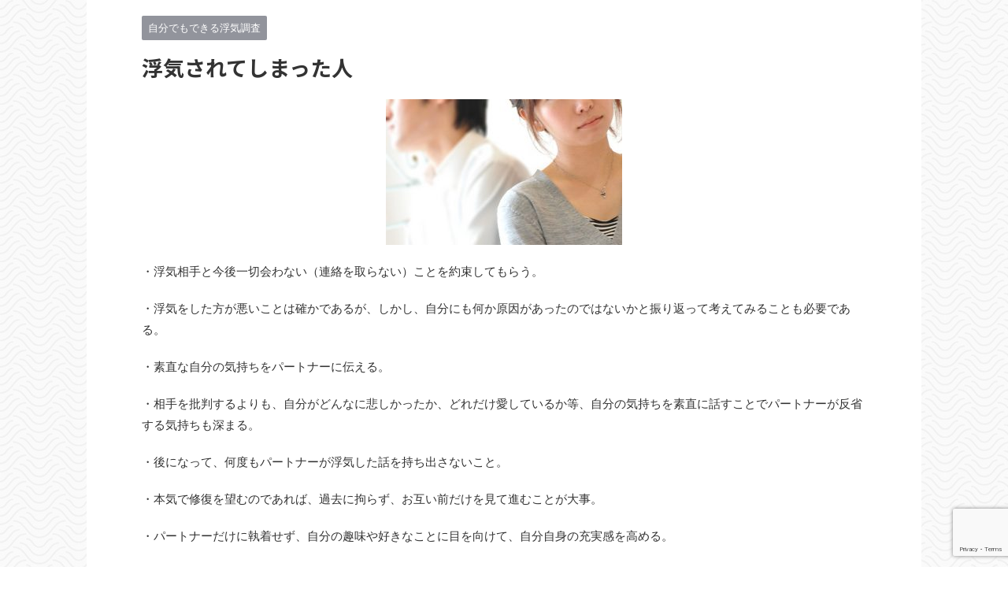

--- FILE ---
content_type: text/html; charset=UTF-8
request_url: https://www.ladyst-kounosu.com/blog/%E6%B5%AE%E6%B0%97%E3%81%95%E3%82%8C%E3%81%A6%E3%81%97%E3%81%BE%E3%81%A3%E3%81%9F%E4%BA%BA
body_size: 67174
content:

<!DOCTYPE html>
<!--[if lt IE 7]>
<html class="ie6" lang="ja"> <![endif]-->
<!--[if IE 7]>
<html class="i7" lang="ja"> <![endif]-->
<!--[if IE 8]>
<html class="ie" lang="ja"> <![endif]-->
<!--[if gt IE 8]><!-->
<html lang="ja" class="s-navi-search-overlay  toc-style-default">
	<!--<![endif]-->
	<head prefix="og: http://ogp.me/ns# fb: http://ogp.me/ns/fb# article: http://ogp.me/ns/article#">
		
	<!-- Global site tag (gtag.js) - Google Analytics -->
	<script async src="https://www.googletagmanager.com/gtag/js?id=UA-191792663"></script>
	<script>
	  window.dataLayer = window.dataLayer || [];
	  function gtag(){dataLayer.push(arguments);}
	  gtag('js', new Date());

	  gtag('config', 'UA-191792663');
	</script>
			<meta charset="UTF-8" >
		<meta name="viewport" content="width=device-width,initial-scale=1.0,user-scalable=no,viewport-fit=cover">
		<meta name="format-detection" content="telephone=no" >
		<meta name="referrer" content="no-referrer-when-downgrade"/>

		
		<link rel="alternate" type="application/rss+xml" title="鴻巣市の探偵ならレディース探偵社 | 不倫・浮気調査 | 埼玉県で35年、経験と実績の調査力におまかせ RSS Feed" href="https://www.ladyst-kounosu.com/feed" />
		<link rel="pingback" href="https://www.ladyst-kounosu.com/wp/xmlrpc.php" >
		<!--[if lt IE 9]>
		<script src="https://www.ladyst-kounosu.com/wp/wp-content/themes/affinger/js/html5shiv.js"></script>
		<![endif]-->
				<meta name='robots' content='max-image-preview:large' />
<title>浮気されてしまった人 - 鴻巣市の探偵ならレディース探偵社 | 不倫・浮気調査 | 埼玉県で35年、経験と実績の調査力におまかせ</title>
<link rel='dns-prefetch' href='//code.typesquare.com' />
<link rel='dns-prefetch' href='//ajax.googleapis.com' />
<link rel='dns-prefetch' href='//www.googletagmanager.com' />
		<!-- This site uses the Google Analytics by ExactMetrics plugin v8.2.4 - Using Analytics tracking - https://www.exactmetrics.com/ -->
							<script src="//www.googletagmanager.com/gtag/js?id=G-9N6TE00CE2"  data-cfasync="false" data-wpfc-render="false" type="text/javascript" async></script>
			<script data-cfasync="false" data-wpfc-render="false" type="text/javascript">
				var em_version = '8.2.4';
				var em_track_user = true;
				var em_no_track_reason = '';
								var ExactMetricsDefaultLocations = {"page_location":"https:\/\/www.ladyst-kounosu.com\/blog\/%E6%B5%AE%E6%B0%97%E3%81%95%E3%82%8C%E3%81%A6%E3%81%97%E3%81%BE%E3%81%A3%E3%81%9F%E4%BA%BA\/"};
				if ( typeof ExactMetricsPrivacyGuardFilter === 'function' ) {
					var ExactMetricsLocations = (typeof ExactMetricsExcludeQuery === 'object') ? ExactMetricsPrivacyGuardFilter( ExactMetricsExcludeQuery ) : ExactMetricsPrivacyGuardFilter( ExactMetricsDefaultLocations );
				} else {
					var ExactMetricsLocations = (typeof ExactMetricsExcludeQuery === 'object') ? ExactMetricsExcludeQuery : ExactMetricsDefaultLocations;
				}

								var disableStrs = [
										'ga-disable-G-9N6TE00CE2',
									];

				/* Function to detect opted out users */
				function __gtagTrackerIsOptedOut() {
					for (var index = 0; index < disableStrs.length; index++) {
						if (document.cookie.indexOf(disableStrs[index] + '=true') > -1) {
							return true;
						}
					}

					return false;
				}

				/* Disable tracking if the opt-out cookie exists. */
				if (__gtagTrackerIsOptedOut()) {
					for (var index = 0; index < disableStrs.length; index++) {
						window[disableStrs[index]] = true;
					}
				}

				/* Opt-out function */
				function __gtagTrackerOptout() {
					for (var index = 0; index < disableStrs.length; index++) {
						document.cookie = disableStrs[index] + '=true; expires=Thu, 31 Dec 2099 23:59:59 UTC; path=/';
						window[disableStrs[index]] = true;
					}
				}

				if ('undefined' === typeof gaOptout) {
					function gaOptout() {
						__gtagTrackerOptout();
					}
				}
								window.dataLayer = window.dataLayer || [];

				window.ExactMetricsDualTracker = {
					helpers: {},
					trackers: {},
				};
				if (em_track_user) {
					function __gtagDataLayer() {
						dataLayer.push(arguments);
					}

					function __gtagTracker(type, name, parameters) {
						if (!parameters) {
							parameters = {};
						}

						if (parameters.send_to) {
							__gtagDataLayer.apply(null, arguments);
							return;
						}

						if (type === 'event') {
														parameters.send_to = exactmetrics_frontend.v4_id;
							var hookName = name;
							if (typeof parameters['event_category'] !== 'undefined') {
								hookName = parameters['event_category'] + ':' + name;
							}

							if (typeof ExactMetricsDualTracker.trackers[hookName] !== 'undefined') {
								ExactMetricsDualTracker.trackers[hookName](parameters);
							} else {
								__gtagDataLayer('event', name, parameters);
							}
							
						} else {
							__gtagDataLayer.apply(null, arguments);
						}
					}

					__gtagTracker('js', new Date());
					__gtagTracker('set', {
						'developer_id.dNDMyYj': true,
											});
					if ( ExactMetricsLocations.page_location ) {
						__gtagTracker('set', ExactMetricsLocations);
					}
										__gtagTracker('config', 'G-9N6TE00CE2', {"forceSSL":"true","link_attribution":"true"} );
															window.gtag = __gtagTracker;										(function () {
						/* https://developers.google.com/analytics/devguides/collection/analyticsjs/ */
						/* ga and __gaTracker compatibility shim. */
						var noopfn = function () {
							return null;
						};
						var newtracker = function () {
							return new Tracker();
						};
						var Tracker = function () {
							return null;
						};
						var p = Tracker.prototype;
						p.get = noopfn;
						p.set = noopfn;
						p.send = function () {
							var args = Array.prototype.slice.call(arguments);
							args.unshift('send');
							__gaTracker.apply(null, args);
						};
						var __gaTracker = function () {
							var len = arguments.length;
							if (len === 0) {
								return;
							}
							var f = arguments[len - 1];
							if (typeof f !== 'object' || f === null || typeof f.hitCallback !== 'function') {
								if ('send' === arguments[0]) {
									var hitConverted, hitObject = false, action;
									if ('event' === arguments[1]) {
										if ('undefined' !== typeof arguments[3]) {
											hitObject = {
												'eventAction': arguments[3],
												'eventCategory': arguments[2],
												'eventLabel': arguments[4],
												'value': arguments[5] ? arguments[5] : 1,
											}
										}
									}
									if ('pageview' === arguments[1]) {
										if ('undefined' !== typeof arguments[2]) {
											hitObject = {
												'eventAction': 'page_view',
												'page_path': arguments[2],
											}
										}
									}
									if (typeof arguments[2] === 'object') {
										hitObject = arguments[2];
									}
									if (typeof arguments[5] === 'object') {
										Object.assign(hitObject, arguments[5]);
									}
									if ('undefined' !== typeof arguments[1].hitType) {
										hitObject = arguments[1];
										if ('pageview' === hitObject.hitType) {
											hitObject.eventAction = 'page_view';
										}
									}
									if (hitObject) {
										action = 'timing' === arguments[1].hitType ? 'timing_complete' : hitObject.eventAction;
										hitConverted = mapArgs(hitObject);
										__gtagTracker('event', action, hitConverted);
									}
								}
								return;
							}

							function mapArgs(args) {
								var arg, hit = {};
								var gaMap = {
									'eventCategory': 'event_category',
									'eventAction': 'event_action',
									'eventLabel': 'event_label',
									'eventValue': 'event_value',
									'nonInteraction': 'non_interaction',
									'timingCategory': 'event_category',
									'timingVar': 'name',
									'timingValue': 'value',
									'timingLabel': 'event_label',
									'page': 'page_path',
									'location': 'page_location',
									'title': 'page_title',
									'referrer' : 'page_referrer',
								};
								for (arg in args) {
																		if (!(!args.hasOwnProperty(arg) || !gaMap.hasOwnProperty(arg))) {
										hit[gaMap[arg]] = args[arg];
									} else {
										hit[arg] = args[arg];
									}
								}
								return hit;
							}

							try {
								f.hitCallback();
							} catch (ex) {
							}
						};
						__gaTracker.create = newtracker;
						__gaTracker.getByName = newtracker;
						__gaTracker.getAll = function () {
							return [];
						};
						__gaTracker.remove = noopfn;
						__gaTracker.loaded = true;
						window['__gaTracker'] = __gaTracker;
					})();
									} else {
										console.log("");
					(function () {
						function __gtagTracker() {
							return null;
						}

						window['__gtagTracker'] = __gtagTracker;
						window['gtag'] = __gtagTracker;
					})();
									}
			</script>
				<!-- / Google Analytics by ExactMetrics -->
		<script type="text/javascript">
/* <![CDATA[ */
window._wpemojiSettings = {"baseUrl":"https:\/\/s.w.org\/images\/core\/emoji\/15.0.3\/72x72\/","ext":".png","svgUrl":"https:\/\/s.w.org\/images\/core\/emoji\/15.0.3\/svg\/","svgExt":".svg","source":{"concatemoji":"https:\/\/www.ladyst-kounosu.com\/wp\/wp-includes\/js\/wp-emoji-release.min.js?ver=6.6"}};
/*! This file is auto-generated */
!function(i,n){var o,s,e;function c(e){try{var t={supportTests:e,timestamp:(new Date).valueOf()};sessionStorage.setItem(o,JSON.stringify(t))}catch(e){}}function p(e,t,n){e.clearRect(0,0,e.canvas.width,e.canvas.height),e.fillText(t,0,0);var t=new Uint32Array(e.getImageData(0,0,e.canvas.width,e.canvas.height).data),r=(e.clearRect(0,0,e.canvas.width,e.canvas.height),e.fillText(n,0,0),new Uint32Array(e.getImageData(0,0,e.canvas.width,e.canvas.height).data));return t.every(function(e,t){return e===r[t]})}function u(e,t,n){switch(t){case"flag":return n(e,"\ud83c\udff3\ufe0f\u200d\u26a7\ufe0f","\ud83c\udff3\ufe0f\u200b\u26a7\ufe0f")?!1:!n(e,"\ud83c\uddfa\ud83c\uddf3","\ud83c\uddfa\u200b\ud83c\uddf3")&&!n(e,"\ud83c\udff4\udb40\udc67\udb40\udc62\udb40\udc65\udb40\udc6e\udb40\udc67\udb40\udc7f","\ud83c\udff4\u200b\udb40\udc67\u200b\udb40\udc62\u200b\udb40\udc65\u200b\udb40\udc6e\u200b\udb40\udc67\u200b\udb40\udc7f");case"emoji":return!n(e,"\ud83d\udc26\u200d\u2b1b","\ud83d\udc26\u200b\u2b1b")}return!1}function f(e,t,n){var r="undefined"!=typeof WorkerGlobalScope&&self instanceof WorkerGlobalScope?new OffscreenCanvas(300,150):i.createElement("canvas"),a=r.getContext("2d",{willReadFrequently:!0}),o=(a.textBaseline="top",a.font="600 32px Arial",{});return e.forEach(function(e){o[e]=t(a,e,n)}),o}function t(e){var t=i.createElement("script");t.src=e,t.defer=!0,i.head.appendChild(t)}"undefined"!=typeof Promise&&(o="wpEmojiSettingsSupports",s=["flag","emoji"],n.supports={everything:!0,everythingExceptFlag:!0},e=new Promise(function(e){i.addEventListener("DOMContentLoaded",e,{once:!0})}),new Promise(function(t){var n=function(){try{var e=JSON.parse(sessionStorage.getItem(o));if("object"==typeof e&&"number"==typeof e.timestamp&&(new Date).valueOf()<e.timestamp+604800&&"object"==typeof e.supportTests)return e.supportTests}catch(e){}return null}();if(!n){if("undefined"!=typeof Worker&&"undefined"!=typeof OffscreenCanvas&&"undefined"!=typeof URL&&URL.createObjectURL&&"undefined"!=typeof Blob)try{var e="postMessage("+f.toString()+"("+[JSON.stringify(s),u.toString(),p.toString()].join(",")+"));",r=new Blob([e],{type:"text/javascript"}),a=new Worker(URL.createObjectURL(r),{name:"wpTestEmojiSupports"});return void(a.onmessage=function(e){c(n=e.data),a.terminate(),t(n)})}catch(e){}c(n=f(s,u,p))}t(n)}).then(function(e){for(var t in e)n.supports[t]=e[t],n.supports.everything=n.supports.everything&&n.supports[t],"flag"!==t&&(n.supports.everythingExceptFlag=n.supports.everythingExceptFlag&&n.supports[t]);n.supports.everythingExceptFlag=n.supports.everythingExceptFlag&&!n.supports.flag,n.DOMReady=!1,n.readyCallback=function(){n.DOMReady=!0}}).then(function(){return e}).then(function(){var e;n.supports.everything||(n.readyCallback(),(e=n.source||{}).concatemoji?t(e.concatemoji):e.wpemoji&&e.twemoji&&(t(e.twemoji),t(e.wpemoji)))}))}((window,document),window._wpemojiSettings);
/* ]]> */
</script>
<style id='wp-emoji-styles-inline-css' type='text/css'>

	img.wp-smiley, img.emoji {
		display: inline !important;
		border: none !important;
		box-shadow: none !important;
		height: 1em !important;
		width: 1em !important;
		margin: 0 0.07em !important;
		vertical-align: -0.1em !important;
		background: none !important;
		padding: 0 !important;
	}
</style>
<link rel='stylesheet' id='wp-block-library-css' href='https://www.ladyst-kounosu.com/wp/wp-includes/css/dist/block-library/style.min.css?ver=6.6' type='text/css' media='all' />
<style id='ce4wp-subscribe-style-inline-css' type='text/css'>
.wp-block-ce4wp-subscribe{max-width:840px;margin:0 auto}.wp-block-ce4wp-subscribe .title{margin-bottom:0}.wp-block-ce4wp-subscribe .subTitle{margin-top:0;font-size:0.8em}.wp-block-ce4wp-subscribe .disclaimer{margin-top:5px;font-size:0.8em}.wp-block-ce4wp-subscribe .disclaimer .disclaimer-label{margin-left:10px}.wp-block-ce4wp-subscribe .inputBlock{width:100%;margin-bottom:10px}.wp-block-ce4wp-subscribe .inputBlock input{width:100%}.wp-block-ce4wp-subscribe .inputBlock label{display:inline-block}.wp-block-ce4wp-subscribe .submit-button{margin-top:25px;display:block}.wp-block-ce4wp-subscribe .required-text{display:inline-block;margin:0;padding:0;margin-left:0.3em}.wp-block-ce4wp-subscribe .onSubmission{height:0;max-width:840px;margin:0 auto}.wp-block-ce4wp-subscribe .firstNameSummary .lastNameSummary{text-transform:capitalize}.wp-block-ce4wp-subscribe .ce4wp-inline-notification{display:flex;flex-direction:row;align-items:center;padding:13px 10px;width:100%;height:40px;border-style:solid;border-color:orange;border-width:1px;border-left-width:4px;border-radius:3px;background:rgba(255,133,15,0.1);flex:none;order:0;flex-grow:1;margin:0px 0px}.wp-block-ce4wp-subscribe .ce4wp-inline-warning-text{font-style:normal;font-weight:normal;font-size:16px;line-height:20px;display:flex;align-items:center;color:#571600;margin-left:9px}.wp-block-ce4wp-subscribe .ce4wp-inline-warning-icon{color:orange}.wp-block-ce4wp-subscribe .ce4wp-inline-warning-arrow{color:#571600;margin-left:auto}.wp-block-ce4wp-subscribe .ce4wp-banner-clickable{cursor:pointer}.ce4wp-link{cursor:pointer}

.no-flex{display:block}.sub-header{margin-bottom:1em}


</style>
<style id='classic-theme-styles-inline-css' type='text/css'>
/*! This file is auto-generated */
.wp-block-button__link{color:#fff;background-color:#32373c;border-radius:9999px;box-shadow:none;text-decoration:none;padding:calc(.667em + 2px) calc(1.333em + 2px);font-size:1.125em}.wp-block-file__button{background:#32373c;color:#fff;text-decoration:none}
</style>
<style id='global-styles-inline-css' type='text/css'>
:root{--wp--preset--aspect-ratio--square: 1;--wp--preset--aspect-ratio--4-3: 4/3;--wp--preset--aspect-ratio--3-4: 3/4;--wp--preset--aspect-ratio--3-2: 3/2;--wp--preset--aspect-ratio--2-3: 2/3;--wp--preset--aspect-ratio--16-9: 16/9;--wp--preset--aspect-ratio--9-16: 9/16;--wp--preset--color--black: #000000;--wp--preset--color--cyan-bluish-gray: #abb8c3;--wp--preset--color--white: #ffffff;--wp--preset--color--pale-pink: #f78da7;--wp--preset--color--vivid-red: #cf2e2e;--wp--preset--color--luminous-vivid-orange: #ff6900;--wp--preset--color--luminous-vivid-amber: #fcb900;--wp--preset--color--light-green-cyan: #eefaff;--wp--preset--color--vivid-green-cyan: #00d084;--wp--preset--color--pale-cyan-blue: #8ed1fc;--wp--preset--color--vivid-cyan-blue: #0693e3;--wp--preset--color--vivid-purple: #9b51e0;--wp--preset--color--soft-red: #e92f3d;--wp--preset--color--light-grayish-red: #fdf0f2;--wp--preset--color--vivid-yellow: #ffc107;--wp--preset--color--very-pale-yellow: #fffde7;--wp--preset--color--very-light-gray: #fafafa;--wp--preset--color--very-dark-gray: #313131;--wp--preset--color--original-color-a: #43a047;--wp--preset--color--original-color-b: #795548;--wp--preset--color--original-color-c: #ec407a;--wp--preset--color--original-color-d: #9e9d24;--wp--preset--gradient--vivid-cyan-blue-to-vivid-purple: linear-gradient(135deg,rgba(6,147,227,1) 0%,rgb(155,81,224) 100%);--wp--preset--gradient--light-green-cyan-to-vivid-green-cyan: linear-gradient(135deg,rgb(122,220,180) 0%,rgb(0,208,130) 100%);--wp--preset--gradient--luminous-vivid-amber-to-luminous-vivid-orange: linear-gradient(135deg,rgba(252,185,0,1) 0%,rgba(255,105,0,1) 100%);--wp--preset--gradient--luminous-vivid-orange-to-vivid-red: linear-gradient(135deg,rgba(255,105,0,1) 0%,rgb(207,46,46) 100%);--wp--preset--gradient--very-light-gray-to-cyan-bluish-gray: linear-gradient(135deg,rgb(238,238,238) 0%,rgb(169,184,195) 100%);--wp--preset--gradient--cool-to-warm-spectrum: linear-gradient(135deg,rgb(74,234,220) 0%,rgb(151,120,209) 20%,rgb(207,42,186) 40%,rgb(238,44,130) 60%,rgb(251,105,98) 80%,rgb(254,248,76) 100%);--wp--preset--gradient--blush-light-purple: linear-gradient(135deg,rgb(255,206,236) 0%,rgb(152,150,240) 100%);--wp--preset--gradient--blush-bordeaux: linear-gradient(135deg,rgb(254,205,165) 0%,rgb(254,45,45) 50%,rgb(107,0,62) 100%);--wp--preset--gradient--luminous-dusk: linear-gradient(135deg,rgb(255,203,112) 0%,rgb(199,81,192) 50%,rgb(65,88,208) 100%);--wp--preset--gradient--pale-ocean: linear-gradient(135deg,rgb(255,245,203) 0%,rgb(182,227,212) 50%,rgb(51,167,181) 100%);--wp--preset--gradient--electric-grass: linear-gradient(135deg,rgb(202,248,128) 0%,rgb(113,206,126) 100%);--wp--preset--gradient--midnight: linear-gradient(135deg,rgb(2,3,129) 0%,rgb(40,116,252) 100%);--wp--preset--font-size--small: .8em;--wp--preset--font-size--medium: 20px;--wp--preset--font-size--large: 1.5em;--wp--preset--font-size--x-large: 42px;--wp--preset--font-size--st-regular: 1em;--wp--preset--font-size--huge: 3em;--wp--preset--spacing--20: 0.44rem;--wp--preset--spacing--30: 0.67rem;--wp--preset--spacing--40: 1rem;--wp--preset--spacing--50: 1.5rem;--wp--preset--spacing--60: 2.25rem;--wp--preset--spacing--70: 3.38rem;--wp--preset--spacing--80: 5.06rem;--wp--preset--shadow--natural: 6px 6px 9px rgba(0, 0, 0, 0.2);--wp--preset--shadow--deep: 12px 12px 50px rgba(0, 0, 0, 0.4);--wp--preset--shadow--sharp: 6px 6px 0px rgba(0, 0, 0, 0.2);--wp--preset--shadow--outlined: 6px 6px 0px -3px rgba(255, 255, 255, 1), 6px 6px rgba(0, 0, 0, 1);--wp--preset--shadow--crisp: 6px 6px 0px rgba(0, 0, 0, 1);}:where(.is-layout-flex){gap: 0.5em;}:where(.is-layout-grid){gap: 0.5em;}body .is-layout-flex{display: flex;}.is-layout-flex{flex-wrap: wrap;align-items: center;}.is-layout-flex > :is(*, div){margin: 0;}body .is-layout-grid{display: grid;}.is-layout-grid > :is(*, div){margin: 0;}:where(.wp-block-columns.is-layout-flex){gap: 2em;}:where(.wp-block-columns.is-layout-grid){gap: 2em;}:where(.wp-block-post-template.is-layout-flex){gap: 1.25em;}:where(.wp-block-post-template.is-layout-grid){gap: 1.25em;}.has-black-color{color: var(--wp--preset--color--black) !important;}.has-cyan-bluish-gray-color{color: var(--wp--preset--color--cyan-bluish-gray) !important;}.has-white-color{color: var(--wp--preset--color--white) !important;}.has-pale-pink-color{color: var(--wp--preset--color--pale-pink) !important;}.has-vivid-red-color{color: var(--wp--preset--color--vivid-red) !important;}.has-luminous-vivid-orange-color{color: var(--wp--preset--color--luminous-vivid-orange) !important;}.has-luminous-vivid-amber-color{color: var(--wp--preset--color--luminous-vivid-amber) !important;}.has-light-green-cyan-color{color: var(--wp--preset--color--light-green-cyan) !important;}.has-vivid-green-cyan-color{color: var(--wp--preset--color--vivid-green-cyan) !important;}.has-pale-cyan-blue-color{color: var(--wp--preset--color--pale-cyan-blue) !important;}.has-vivid-cyan-blue-color{color: var(--wp--preset--color--vivid-cyan-blue) !important;}.has-vivid-purple-color{color: var(--wp--preset--color--vivid-purple) !important;}.has-black-background-color{background-color: var(--wp--preset--color--black) !important;}.has-cyan-bluish-gray-background-color{background-color: var(--wp--preset--color--cyan-bluish-gray) !important;}.has-white-background-color{background-color: var(--wp--preset--color--white) !important;}.has-pale-pink-background-color{background-color: var(--wp--preset--color--pale-pink) !important;}.has-vivid-red-background-color{background-color: var(--wp--preset--color--vivid-red) !important;}.has-luminous-vivid-orange-background-color{background-color: var(--wp--preset--color--luminous-vivid-orange) !important;}.has-luminous-vivid-amber-background-color{background-color: var(--wp--preset--color--luminous-vivid-amber) !important;}.has-light-green-cyan-background-color{background-color: var(--wp--preset--color--light-green-cyan) !important;}.has-vivid-green-cyan-background-color{background-color: var(--wp--preset--color--vivid-green-cyan) !important;}.has-pale-cyan-blue-background-color{background-color: var(--wp--preset--color--pale-cyan-blue) !important;}.has-vivid-cyan-blue-background-color{background-color: var(--wp--preset--color--vivid-cyan-blue) !important;}.has-vivid-purple-background-color{background-color: var(--wp--preset--color--vivid-purple) !important;}.has-black-border-color{border-color: var(--wp--preset--color--black) !important;}.has-cyan-bluish-gray-border-color{border-color: var(--wp--preset--color--cyan-bluish-gray) !important;}.has-white-border-color{border-color: var(--wp--preset--color--white) !important;}.has-pale-pink-border-color{border-color: var(--wp--preset--color--pale-pink) !important;}.has-vivid-red-border-color{border-color: var(--wp--preset--color--vivid-red) !important;}.has-luminous-vivid-orange-border-color{border-color: var(--wp--preset--color--luminous-vivid-orange) !important;}.has-luminous-vivid-amber-border-color{border-color: var(--wp--preset--color--luminous-vivid-amber) !important;}.has-light-green-cyan-border-color{border-color: var(--wp--preset--color--light-green-cyan) !important;}.has-vivid-green-cyan-border-color{border-color: var(--wp--preset--color--vivid-green-cyan) !important;}.has-pale-cyan-blue-border-color{border-color: var(--wp--preset--color--pale-cyan-blue) !important;}.has-vivid-cyan-blue-border-color{border-color: var(--wp--preset--color--vivid-cyan-blue) !important;}.has-vivid-purple-border-color{border-color: var(--wp--preset--color--vivid-purple) !important;}.has-vivid-cyan-blue-to-vivid-purple-gradient-background{background: var(--wp--preset--gradient--vivid-cyan-blue-to-vivid-purple) !important;}.has-light-green-cyan-to-vivid-green-cyan-gradient-background{background: var(--wp--preset--gradient--light-green-cyan-to-vivid-green-cyan) !important;}.has-luminous-vivid-amber-to-luminous-vivid-orange-gradient-background{background: var(--wp--preset--gradient--luminous-vivid-amber-to-luminous-vivid-orange) !important;}.has-luminous-vivid-orange-to-vivid-red-gradient-background{background: var(--wp--preset--gradient--luminous-vivid-orange-to-vivid-red) !important;}.has-very-light-gray-to-cyan-bluish-gray-gradient-background{background: var(--wp--preset--gradient--very-light-gray-to-cyan-bluish-gray) !important;}.has-cool-to-warm-spectrum-gradient-background{background: var(--wp--preset--gradient--cool-to-warm-spectrum) !important;}.has-blush-light-purple-gradient-background{background: var(--wp--preset--gradient--blush-light-purple) !important;}.has-blush-bordeaux-gradient-background{background: var(--wp--preset--gradient--blush-bordeaux) !important;}.has-luminous-dusk-gradient-background{background: var(--wp--preset--gradient--luminous-dusk) !important;}.has-pale-ocean-gradient-background{background: var(--wp--preset--gradient--pale-ocean) !important;}.has-electric-grass-gradient-background{background: var(--wp--preset--gradient--electric-grass) !important;}.has-midnight-gradient-background{background: var(--wp--preset--gradient--midnight) !important;}.has-small-font-size{font-size: var(--wp--preset--font-size--small) !important;}.has-medium-font-size{font-size: var(--wp--preset--font-size--medium) !important;}.has-large-font-size{font-size: var(--wp--preset--font-size--large) !important;}.has-x-large-font-size{font-size: var(--wp--preset--font-size--x-large) !important;}
:where(.wp-block-post-template.is-layout-flex){gap: 1.25em;}:where(.wp-block-post-template.is-layout-grid){gap: 1.25em;}
:where(.wp-block-columns.is-layout-flex){gap: 2em;}:where(.wp-block-columns.is-layout-grid){gap: 2em;}
:root :where(.wp-block-pullquote){font-size: 1.5em;line-height: 1.6;}
</style>
<link rel='stylesheet' id='contact-form-7-css' href='https://www.ladyst-kounosu.com/wp/wp-content/plugins/contact-form-7/includes/css/styles.css?ver=6.0.2' type='text/css' media='all' />
<link rel='stylesheet' id='cf7msm_styles-css' href='https://www.ladyst-kounosu.com/wp/wp-content/plugins/contact-form-7-multi-step-module/resources/cf7msm.css?ver=4.4.1' type='text/css' media='all' />
<link rel='stylesheet' id='st-af-cpt-css' href='https://www.ladyst-kounosu.com/wp/wp-content/plugins/st-af-cpt/assets/css/style.css?ver=1.0.0' type='text/css' media='all' />
<link rel='stylesheet' id='normalize-css' href='https://www.ladyst-kounosu.com/wp/wp-content/themes/affinger/css/normalize.css?ver=1.5.9' type='text/css' media='all' />
<link rel='stylesheet' id='st_svg-css' href='https://www.ladyst-kounosu.com/wp/wp-content/themes/affinger/st_svg/style.css?ver=6.6' type='text/css' media='all' />
<link rel='stylesheet' id='slick-css' href='https://www.ladyst-kounosu.com/wp/wp-content/themes/affinger/vendor/slick/slick.css?ver=1.8.0' type='text/css' media='all' />
<link rel='stylesheet' id='slick-theme-css' href='https://www.ladyst-kounosu.com/wp/wp-content/themes/affinger/vendor/slick/slick-theme.css?ver=1.8.0' type='text/css' media='all' />
<link rel='stylesheet' id='fonts-googleapis-notosansjp-css' href='//fonts.googleapis.com/css?family=Noto+Sans+JP%3A400%2C700&#038;display=swap&#038;subset=japanese&#038;ver=6.6' type='text/css' media='all' />
<link rel='stylesheet' id='style-css' href='https://www.ladyst-kounosu.com/wp/wp-content/themes/affinger/style.css?ver=6.6' type='text/css' media='all' />
<link rel='stylesheet' id='child-style-css' href='https://www.ladyst-kounosu.com/wp/wp-content/themes/affinger-child/style.css?ver=6.6' type='text/css' media='all' />
<link rel='stylesheet' id='single-css' href='https://www.ladyst-kounosu.com/wp/wp-content/themes/affinger/st-rankcss.php' type='text/css' media='all' />
<link rel='stylesheet' id='st-themecss-css' href='https://www.ladyst-kounosu.com/wp/wp-content/themes/affinger/st-themecss-loader.php?ver=6.6' type='text/css' media='all' />
<script type="text/javascript" src="//ajax.googleapis.com/ajax/libs/jquery/1.11.3/jquery.min.js?ver=1.11.3" id="jquery-js"></script>
<script type="text/javascript" src="//code.typesquare.com/static/ZDbTe4IzCko%253D/ts307f.js?fadein=0&amp;ver=2.0.4" id="typesquare_std-js"></script>
<script type="text/javascript" src="https://www.ladyst-kounosu.com/wp/wp-content/plugins/google-analytics-dashboard-for-wp/assets/js/frontend-gtag.min.js?ver=8.2.4" id="exactmetrics-frontend-script-js" async="async" data-wp-strategy="async"></script>
<script data-cfasync="false" data-wpfc-render="false" type="text/javascript" id='exactmetrics-frontend-script-js-extra'>/* <![CDATA[ */
var exactmetrics_frontend = {"js_events_tracking":"true","download_extensions":"doc,pdf,ppt,zip,xls,docx,pptx,xlsx","inbound_paths":"[{\"path\":\"\\\/go\\\/\",\"label\":\"affiliate\"},{\"path\":\"\\\/recommend\\\/\",\"label\":\"affiliate\"}]","home_url":"https:\/\/www.ladyst-kounosu.com","hash_tracking":"false","v4_id":"G-9N6TE00CE2"};/* ]]> */
</script>

<!-- Site Kit によって追加された Google タグ（gtag.js）スニペット -->
<!-- Google アナリティクス スニペット (Site Kit が追加) -->
<script type="text/javascript" src="https://www.googletagmanager.com/gtag/js?id=G-0QFR2JN3PZ" id="google_gtagjs-js" async></script>
<script type="text/javascript" id="google_gtagjs-js-after">
/* <![CDATA[ */
window.dataLayer = window.dataLayer || [];function gtag(){dataLayer.push(arguments);}
gtag("set","linker",{"domains":["www.ladyst-kounosu.com"]});
gtag("js", new Date());
gtag("set", "developer_id.dZTNiMT", true);
gtag("config", "G-0QFR2JN3PZ");
/* ]]> */
</script>
<link rel="https://api.w.org/" href="https://www.ladyst-kounosu.com/wp-json/" /><link rel="alternate" title="JSON" type="application/json" href="https://www.ladyst-kounosu.com/wp-json/wp/v2/posts/1570" /><link rel='shortlink' href='https://www.ladyst-kounosu.com/?p=1570' />
<link rel="alternate" title="oEmbed (JSON)" type="application/json+oembed" href="https://www.ladyst-kounosu.com/wp-json/oembed/1.0/embed?url=https%3A%2F%2Fwww.ladyst-kounosu.com%2Fblog%2F%25e6%25b5%25ae%25e6%25b0%2597%25e3%2581%2595%25e3%2582%258c%25e3%2581%25a6%25e3%2581%2597%25e3%2581%25be%25e3%2581%25a3%25e3%2581%259f%25e4%25ba%25ba" />
<link rel="alternate" title="oEmbed (XML)" type="text/xml+oembed" href="https://www.ladyst-kounosu.com/wp-json/oembed/1.0/embed?url=https%3A%2F%2Fwww.ladyst-kounosu.com%2Fblog%2F%25e6%25b5%25ae%25e6%25b0%2597%25e3%2581%2595%25e3%2582%258c%25e3%2581%25a6%25e3%2581%2597%25e3%2581%25be%25e3%2581%25a3%25e3%2581%259f%25e4%25ba%25ba&#038;format=xml" />
<meta name="generator" content="Site Kit by Google 1.170.0" />		<script type="text/javascript">
				(function(c,l,a,r,i,t,y){
					c[a]=c[a]||function(){(c[a].q=c[a].q||[]).push(arguments)};t=l.createElement(r);t.async=1;
					t.src="https://www.clarity.ms/tag/"+i+"?ref=wordpress";y=l.getElementsByTagName(r)[0];y.parentNode.insertBefore(t,y);
				})(window, document, "clarity", "script", "ituys1zu5j");
		</script>
		<meta name="robots" content="index, follow" />
<meta name="thumbnail" content="https://www.ladyst-kounosu.com/wp/wp-content/uploads/2014/11/a0002_004055_m-1.jpg">
<link rel="canonical" href="https://www.ladyst-kounosu.com/blog/%e6%b5%ae%e6%b0%97%e3%81%95%e3%82%8c%e3%81%a6%e3%81%97%e3%81%be%e3%81%a3%e3%81%9f%e4%ba%ba" />
<meta name="google-site-verification" content="GzuzNXHmiJXw0xe9MAAcOpzbmMLJgvA3nkjZfTcplUo"><style type="text/css" id="custom-background-css">
body.custom-background { background-image: url("https://www.ladyst-kounosu.com/wp/wp-content/uploads/2023/08/backgraund01.jpg"); background-position: left top; background-size: auto; background-repeat: repeat; background-attachment: scroll; }
</style>
	<link rel="icon" href="https://www.ladyst-kounosu.com/wp/wp-content/uploads/2023/10/cropped-icon-32x32.png" sizes="32x32" />
<link rel="icon" href="https://www.ladyst-kounosu.com/wp/wp-content/uploads/2023/10/cropped-icon-192x192.png" sizes="192x192" />
<link rel="apple-touch-icon" href="https://www.ladyst-kounosu.com/wp/wp-content/uploads/2023/10/cropped-icon-180x180.png" />
<meta name="msapplication-TileImage" content="https://www.ladyst-kounosu.com/wp/wp-content/uploads/2023/10/cropped-icon-270x270.png" />
		<style type="text/css" id="wp-custom-css">
			.p_red {
	color: #ff0000;
}
.p_blue {
	color: #0000ff;
}

.wpcf7 input[name="pref"],
.wpcf7 input[name="pref2"] {
	width: 100px !important;
}

.wpcf7 input[name="zip"],
.wpcf7 input[name="zip2"] {
	width: 150px !important;
}

.wpcf7 input[name="your-name"],
.wpcf7 input[name="your-tel"],
.wpcf7 input[name="your-fax"],
.wpcf7 input[type="submit"],
.wpcf7 input[type="reset"],
.wpcf7 input[type="date"],
.wpcf7 select[name="time-363"],
.wpcf7 select[name="time-364"] {
	width: 200px !important;
}

.wpcf7 input[name="your-email"],
.wpcf7 input[name="city"],
.wpcf7 input[name="city2"],
.wpcf7 input[name="tatemono"],
.wpcf7 input[name="tatemono2"] {
	width: 250px !important;
}

.wpcf7 textarea[name="your-message"] {
	width: 600px !important;
}

.wpcf7-form .wpcf7-submit {
	float: left;
}		</style>
				
<!-- OGP -->

<meta property="og:type" content="article">
<meta property="og:title" content="浮気されてしまった人">
<meta property="og:url" content="https://www.ladyst-kounosu.com/blog/%e6%b5%ae%e6%b0%97%e3%81%95%e3%82%8c%e3%81%a6%e3%81%97%e3%81%be%e3%81%a3%e3%81%9f%e4%ba%ba">
<meta property="og:description" content="・浮気相手と今後一切会わない（連絡を取らない）ことを約束してもらう。 ・浮気をした方が悪いことは確かであるが、しかし、自分にも何か原因があったのではないかと振り返って考えてみることも必要である。 ・素">
<meta property="og:site_name" content="鴻巣市の探偵ならレディース探偵社 | 不倫・浮気調査 | 埼玉県で35年、経験と実績の調査力におまかせ">
<meta property="og:image" content="https://www.ladyst-kounosu.com/wp/wp-content/uploads/2014/11/a0002_004055_m-1.jpg">


	<meta property="article:published_time" content="2018-01-14T09:54:11+09:00" />
		<meta property="article:author" content="wpmaster" />

<!-- /OGP -->
		


<script>
	(function (window, document, $, undefined) {
		'use strict';

		var SlideBox = (function () {
			/**
			 * @param $element
			 *
			 * @constructor
			 */
			function SlideBox($element) {
				this._$element = $element;
			}

			SlideBox.prototype.$content = function () {
				return this._$element.find('[data-st-slidebox-content]');
			};

			SlideBox.prototype.$toggle = function () {
				return this._$element.find('[data-st-slidebox-toggle]');
			};

			SlideBox.prototype.$icon = function () {
				return this._$element.find('[data-st-slidebox-icon]');
			};

			SlideBox.prototype.$text = function () {
				return this._$element.find('[data-st-slidebox-text]');
			};

			SlideBox.prototype.is_expanded = function () {
				return !!(this._$element.filter('[data-st-slidebox-expanded="true"]').length);
			};

			SlideBox.prototype.expand = function () {
				var self = this;

				this.$content().slideDown()
					.promise()
					.then(function () {
						var $icon = self.$icon();
						var $text = self.$text();

						$icon.removeClass($icon.attr('data-st-slidebox-icon-collapsed'))
							.addClass($icon.attr('data-st-slidebox-icon-expanded'))

						$text.text($text.attr('data-st-slidebox-text-expanded'))

						self._$element.removeClass('is-collapsed')
							.addClass('is-expanded');

						self._$element.attr('data-st-slidebox-expanded', 'true');
					});
			};

			SlideBox.prototype.collapse = function () {
				var self = this;

				this.$content().slideUp()
					.promise()
					.then(function () {
						var $icon = self.$icon();
						var $text = self.$text();

						$icon.removeClass($icon.attr('data-st-slidebox-icon-expanded'))
							.addClass($icon.attr('data-st-slidebox-icon-collapsed'))

						$text.text($text.attr('data-st-slidebox-text-collapsed'))

						self._$element.removeClass('is-expanded')
							.addClass('is-collapsed');

						self._$element.attr('data-st-slidebox-expanded', 'false');
					});
			};

			SlideBox.prototype.toggle = function () {
				if (this.is_expanded()) {
					this.collapse();
				} else {
					this.expand();
				}
			};

			SlideBox.prototype.add_event_listeners = function () {
				var self = this;

				this.$toggle().on('click', function (event) {
					self.toggle();
				});
			};

			SlideBox.prototype.initialize = function () {
				this.add_event_listeners();
			};

			return SlideBox;
		}());

		function on_ready() {
			var slideBoxes = [];

			$('[data-st-slidebox]').each(function () {
				var $element = $(this);
				var slideBox = new SlideBox($element);

				slideBoxes.push(slideBox);

				slideBox.initialize();
			});

			return slideBoxes;
		}

		$(on_ready);
	}(window, window.document, jQuery));
</script>

	<script>
		(function (window, document, $, undefined) {
			'use strict';

			$(function(){
			$('.post h2:not([class^="is-style-st-heading-custom-"]):not([class*=" is-style-st-heading-custom-"]):not(.st-css-no2) , .h2modoki').wrapInner('<span class="st-dash-design"></span>');
			})
		}(window, window.document, jQuery));
	</script>

<script>
	(function (window, document, $, undefined) {
		'use strict';

		$(function(){
			/* 第一階層のみの目次にクラスを挿入 */
			$("#toc_container:not(:has(ul ul))").addClass("only-toc");
			/* アコーディオンメニュー内のカテゴリーにクラス追加 */
			$(".st-ac-box ul:has(.cat-item)").each(function(){
				$(this).addClass("st-ac-cat");
			});
		});
	}(window, window.document, jQuery));
</script>

<script>
	(function (window, document, $, undefined) {
		'use strict';

		$(function(){
									$('.st-star').parent('.rankh4').css('padding-bottom','5px'); // スターがある場合のランキング見出し調整
		});
	}(window, window.document, jQuery));
</script>



	<script>
		(function (window, document, $, undefined) {
			'use strict';

			$(function() {
				$('.is-style-st-paragraph-kaiwa').wrapInner('<span class="st-paragraph-kaiwa-text">');
			});
		}(window, window.document, jQuery));
	</script>

	<script>
		(function (window, document, $, undefined) {
			'use strict';

			$(function() {
				$('.is-style-st-paragraph-kaiwa-b').wrapInner('<span class="st-paragraph-kaiwa-text">');
			});
		}(window, window.document, jQuery));
	</script>

<script>
	/* Gutenbergスタイルを調整 */
	(function (window, document, $, undefined) {
		'use strict';

		$(function() {
			$( '[class^="is-style-st-paragraph-"],[class*=" is-style-st-paragraph-"]' ).wrapInner( '<span class="st-noflex"></span>' );
		});
	}(window, window.document, jQuery));
</script>



			</head>
	<body class="post-template-default single single-post postid-1570 single-format-standard custom-background single-cat-9 not-front-page" >				<div id="st-ami">
				<div id="wrapper" class="colum1 lp" ontouchstart="">
				<div id="wrapper-in">

					

<header id="">
	<div id="header-full">
		<div id="headbox-bg">
			<div id="headbox">

					<nav id="s-navi" class="pcnone" data-st-nav data-st-nav-type="normal">
		<dl class="acordion is-active" data-st-nav-primary>
			<dt class="trigger">
				<p class="acordion_button"><span class="op op-menu has-text"><i class="st-fa st-svg-menu"></i></span></p>

									<p class="acordion_button acordion_button_search"><span class="op op-search"><i class="st-fa st-svg-search_s op-search-close"></i></span></p>
				
									<div id="st-mobile-logo"></div>
				
				<!-- 追加メニュー -->
				
				<!-- 追加メニュー2 -->
				
			</dt>

			<dd class="acordion_tree">
				<div class="acordion_tree_content">

					
					
					<div class="clear"></div>

					
				</div>
			</dd>

							<dd class="acordion_search">
					<div class="acordion_search_content">
													<div id="search" class="search-custom-d">
	<form method="get" id="searchform" action="https://www.ladyst-kounosu.com/">
		<label class="hidden" for="s">
					</label>
		<input type="text" placeholder="" value="" name="s" id="s" />
		<input type="submit" value="&#xf002;" class="st-fa" id="searchsubmit" />
	</form>
</div>
<!-- /stinger -->
											</div>
				</dd>
					</dl>

					</nav>

									<div id="header-l">
						
						<div id="st-text-logo">
							
    
		
			<!-- キャプション -->
			
				          		 	 <p class="descr sitenametop">
           		     	女性の為の探偵社としてあなたに寄り添います           			 </p>
				
			
			<!-- ロゴ又はブログ名 -->
			          		  <p class="sitename"><a href="https://www.ladyst-kounosu.com/">
              		  							<img class="sitename-bottom" src="http://www.ladyst-kounosu.com/wp/wp-content/uploads/2023/10/main-logo.png" width="410" height="80" alt="鴻巣市の探偵ならレディース探偵社 | 不倫・浮気調査 | 埼玉県で35年、経験と実績の調査力におまかせ">               		           		  </a></p>
        				<!-- ロゴ又はブログ名ここまで -->

		
	
						</div>
					</div><!-- /#header-l -->
				
				<div id="header-r" class="smanone">
					
	<div id="media_image-3" class="headbox widget_media_image"><a href="tel:0120377838"><img width="450" height="90" src="https://www.ladyst-kounosu.com/wp/wp-content/uploads/2020/03/hed_tel.png" class="image wp-image-2101  attachment-full size-full" alt="" style="max-width: 100%; height: auto;" decoding="async" srcset="https://www.ladyst-kounosu.com/wp/wp-content/uploads/2020/03/hed_tel.png 450w, https://www.ladyst-kounosu.com/wp/wp-content/uploads/2020/03/hed_tel-300x60.png 300w" sizes="(max-width: 450px) 100vw, 450px" /></a></div>				</div><!-- /#header-r -->

			</div><!-- /#headbox -->
		</div><!-- /#headbox-bg clearfix -->

		
		
		
		
			

			<div id="gazou-wide">
												<div id="st-headerbox">
						<div id="st-header">
						</div>
					</div>
									</div>
		
	</div><!-- #header-full -->

	
	<div id="st-header-under-widgets-box-wrap">
		<div id="st-header-under-widgets-box">
						<div id="text-2" class="st-header-under-widgets widget_text">			<div class="textwidget"><p>探偵業登録：埼玉県公安委員会 第43070085号<br />
内閣総理大臣認可(NCIA)認可法人 全国調査業協同組合 第3170号</p>
</div>
		</div>		</div>
	</div>





</header>

					<div id="content-w">

						
						
	
			<div id="st-header-post-under-box" class="st-header-post-no-data "
		     style="">
			<div class="st-dark-cover">
							</div>
		</div>
	
<div id="content" class="clearfix">
	<div id="contentInner">
		<main>
			<article>
									<div id="post-1570" class="st-post post-1570 post type-post status-publish format-standard has-post-thumbnail hentry category-blog tag-2">
				
					
																
					
					<!--ぱんくず -->
											<div
							id="breadcrumb">
							<ol itemscope itemtype="http://schema.org/BreadcrumbList">
								<li itemprop="itemListElement" itemscope itemtype="http://schema.org/ListItem">
									<a href="https://www.ladyst-kounosu.com" itemprop="item">
										<span itemprop="name">HOME</span>
									</a>
									&gt;
									<meta itemprop="position" content="1"/>
								</li>

								
																	<li itemprop="itemListElement" itemscope itemtype="http://schema.org/ListItem">
										<a href="https://www.ladyst-kounosu.com/category/blog" itemprop="item">
											<span
												itemprop="name">自分でもできる浮気調査</span>
										</a>
										&gt;
										<meta itemprop="position" content="2"/>
									</li>
																								</ol>

													</div>
										<!--/ ぱんくず -->

					<!--ループ開始 -->
															
																									<p class="st-catgroup">
																<a href="https://www.ladyst-kounosu.com/category/blog" title="View all posts in 自分でもできる浮気調査" rel="category tag"><span class="catname st-catid9">自分でもできる浮気調査</span></a>							</p>
						
						<h1 class="entry-title">浮気されてしまった人</h1>

						
	<div class="blogbox ">
		<p><span class="kdate">
								<i class="st-fa st-svg-clock-o"></i><time class="updated" datetime="2018-01-14T09:54:11+0900">2018年1月14日</time>
						</span></p>
	</div>
					
					
					
					<div class="mainbox">
						<div id="nocopy" ><!-- コピー禁止エリアここから -->
							
							
							
							<div class="entry-content">
								<p><img fetchpriority="high" decoding="async" class="aligncenter size-medium wp-image-576" src="http://www.ladyst-kounosu.com/wp/wp-content/uploads/2015/01/131017_coping-technique-men-cheating-1-300x185.jpg" alt="" width="300" height="185" srcset="https://www.ladyst-kounosu.com/wp/wp-content/uploads/2015/01/131017_coping-technique-men-cheating-1-300x185.jpg 300w, https://www.ladyst-kounosu.com/wp/wp-content/uploads/2015/01/131017_coping-technique-men-cheating-1.jpg 600w" sizes="(max-width: 300px) 100vw, 300px" /></p>
<p>・浮気相手と今後一切会わない（連絡を取らない）ことを約束してもらう。</p>
<p>・浮気をした方が悪いことは確かであるが、しかし、自分にも何か原因があったのではないかと振り返って考えてみることも必要である。</p>
<p>・素直な自分の気持ちをパートナーに伝える。</p>
<p>・相手を批判するよりも、自分がどんなに悲しかったか、どれだけ愛しているか等、自分の気持ちを素直に話すことでパートナーが反省する気持ちも深まる。</p>
<p>・後になって、何度もパートナーが浮気した話を持ち出さないこと。</p>
<p>・本気で修復を望むのであれば、過去に拘らず、お互い前だけを見て進むことが大事。</p>
<p>・パートナーだけに執着せず、自分の趣味や好きなことに目を向けて、自分自身の充実感を高める。</p>
<p>・1日の会話（対話）を増やす。</p>
<p>・感謝の気持ちを言葉に出して伝える。</p>
							</div>
						</div><!-- コピー禁止エリアここまで -->

												
					<div class="adbox">
				
							
	
									<div style="padding-top:10px;">
						
		
	
					</div>
							</div>
			

						
					</div><!-- .mainboxここまで -->

																
					
					
	
	<div class="sns st-sns-singular">
	<ul class="clearfix">
		
		
		
		
		
		
		
		
	</ul>

	</div>

											
											<p class="tagst">
							<i class="st-fa st-svg-folder-open-o" aria-hidden="true"></i>-<a href="https://www.ladyst-kounosu.com/category/blog" rel="category tag">自分でもできる浮気調査</a><br/>
							<i class="st-fa st-svg-tags"></i>-<a href="https://www.ladyst-kounosu.com/tag/%e6%b5%ae%e6%b0%97%e8%aa%bf%e6%9f%bb" rel="tag">浮気調査</a>						</p>
					
					<aside>
						<p class="author" style="display:none;"><a href="https://www.ladyst-kounosu.com/author/wpmaster" title="wpmaster" class="vcard author"><span class="fn">author</span></a></p>
																		<!--ループ終了-->

																			
						<!--関連記事-->
						
	
	<h4 class="point"><span class="point-in">関連記事</span></h4>

	
<div class="kanren" data-st-load-more-content
     data-st-load-more-id="b98b637b-84a7-417f-92a0-45e19cacfeac">
			
			
						
			<dl class="clearfix">
				<dt><a href="https://www.ladyst-kounosu.com/blog/%e7%94%b7%e6%80%a7%e3%81%ae%e6%b5%ae%e6%b0%97%e3%81%af%e3%82%b9%e3%83%88%e3%83%ac%e3%82%b9%e3%81%8c%e5%8e%9f%e5%9b%a0%e2%85%a1">
						
																						
											</a></dt>
				<dd>
					
	
	<p class="st-catgroup itiran-category">
		<a href="https://www.ladyst-kounosu.com/category/blog" title="View all posts in 自分でもできる浮気調査" rel="category tag"><span class="catname st-catid9">自分でもできる浮気調査</span></a>	</p>

					<h5 class="kanren-t">
						<a href="https://www.ladyst-kounosu.com/blog/%e7%94%b7%e6%80%a7%e3%81%ae%e6%b5%ae%e6%b0%97%e3%81%af%e3%82%b9%e3%83%88%e3%83%ac%e3%82%b9%e3%81%8c%e5%8e%9f%e5%9b%a0%e2%85%a1">男性の浮気はストレスが原因Ⅱ</a>
					</h5>

						<div class="st-excerpt smanone">
		<p>男性の心を浮気へと向けてしまう女性の３つの行動とは？ ～嫉妬深くないフリをする女性～ 「浮気するならバレないようにしてね」と彼に言ったことはありませんか？ そう言ってしまう女性は、彼氏に本音で接するこ ... </p>
	</div>

					
				</dd>
			</dl>
		
			
						
			<dl class="clearfix">
				<dt><a href="https://www.ladyst-kounosu.com/blog/14-615blog04">
						
															<img width="150" height="150" src="https://www.ladyst-kounosu.com/wp/wp-content/uploads/2014/08/s_pixta_8894274_M-1-150x150.jpg" class="attachment-st_thumb150 size-st_thumb150 wp-post-image" alt="" decoding="async" srcset="https://www.ladyst-kounosu.com/wp/wp-content/uploads/2014/08/s_pixta_8894274_M-1-150x150.jpg 150w, https://www.ladyst-kounosu.com/wp/wp-content/uploads/2014/08/s_pixta_8894274_M-1-100x100.jpg 100w" sizes="(max-width: 150px) 100vw, 150px" />							
											</a></dt>
				<dd>
					
	
	<p class="st-catgroup itiran-category">
		<a href="https://www.ladyst-kounosu.com/category/blog" title="View all posts in 自分でもできる浮気調査" rel="category tag"><span class="catname st-catid9">自分でもできる浮気調査</span></a>	</p>

					<h5 class="kanren-t">
						<a href="https://www.ladyst-kounosu.com/blog/14-615blog04">浮気離婚の慰謝料を請求するためには～</a>
					</h5>

						<div class="st-excerpt smanone">
		<p>夫婦間の協議で相手が不貞を認め、いさぎよく慰謝料を払ってくれれば、それが一番早い解決方法ですが、スムーズに進むことは難しいです。 協議でまとまらない場合は、家庭裁判所に離婚調停の申し立てをし、調停委員 ... </p>
	</div>

					
				</dd>
			</dl>
		
			
						
			<dl class="clearfix">
				<dt><a href="https://www.ladyst-kounosu.com/blog/%e5%a4%ab%e3%81%8c%e5%88%a5%e3%82%8c%e3%82%89%e3%82%8c%e3%81%aa%e3%81%84%e5%a6%bb%e3%81%a8%e3%81%af">
						
																						
											</a></dt>
				<dd>
					
	
	<p class="st-catgroup itiran-category">
		<a href="https://www.ladyst-kounosu.com/category/blog" title="View all posts in 自分でもできる浮気調査" rel="category tag"><span class="catname st-catid9">自分でもできる浮気調査</span></a>	</p>

					<h5 class="kanren-t">
						<a href="https://www.ladyst-kounosu.com/blog/%e5%a4%ab%e3%81%8c%e5%88%a5%e3%82%8c%e3%82%89%e3%82%8c%e3%81%aa%e3%81%84%e5%a6%bb%e3%81%a8%e3%81%af">夫が別れられない妻とは</a>
					</h5>

						<div class="st-excerpt smanone">
		<p>男性の浮気を心配する前に、男性は、どのような女性と別れたくないと考えているのでしょうか。 その理由が理解できると、あなたは男性にとって必要とされる女性の一人になるはずです。 &nbsp; ☆尊敬してく ... </p>
	</div>

					
				</dd>
			</dl>
		
			
						
			<dl class="clearfix">
				<dt><a href="https://www.ladyst-kounosu.com/blog/%e6%b5%ae%e6%b0%97%e3%82%92%e8%a6%8b%e6%8a%9c%e3%81%8f%e3%81%9f%e3%82%81%e3%81%ae%e3%83%81%e3%82%a7%e3%83%83%e3%82%af">
						
															<img width="150" height="150" src="https://www.ladyst-kounosu.com/wp/wp-content/uploads/2014/09/a0002_007231_m-1-150x150.jpg" class="attachment-st_thumb150 size-st_thumb150 wp-post-image" alt="" decoding="async" srcset="https://www.ladyst-kounosu.com/wp/wp-content/uploads/2014/09/a0002_007231_m-1-150x150.jpg 150w, https://www.ladyst-kounosu.com/wp/wp-content/uploads/2014/09/a0002_007231_m-1-100x100.jpg 100w" sizes="(max-width: 150px) 100vw, 150px" />							
											</a></dt>
				<dd>
					
	
	<p class="st-catgroup itiran-category">
		<a href="https://www.ladyst-kounosu.com/category/blog" title="View all posts in 自分でもできる浮気調査" rel="category tag"><span class="catname st-catid9">自分でもできる浮気調査</span></a>	</p>

					<h5 class="kanren-t">
						<a href="https://www.ladyst-kounosu.com/blog/%e6%b5%ae%e6%b0%97%e3%82%92%e8%a6%8b%e6%8a%9c%e3%81%8f%e3%81%9f%e3%82%81%e3%81%ae%e3%83%81%e3%82%a7%e3%83%83%e3%82%af">浮気を見抜くためのチェック</a>
					</h5>

						<div class="st-excerpt smanone">
		<p>そもそも本当に浮気調査をする必要があるのかどうかを、一度冷静に判断して頂ければと思います。 勘違いという可能性もありますので、下記のチェックリストを参考にしてみましょう。 ・残業、会議、飲み会が増えた ... </p>
	</div>

					
				</dd>
			</dl>
		
			
						
			<dl class="clearfix">
				<dt><a href="https://www.ladyst-kounosu.com/blog/16-01161205">
						
																						
											</a></dt>
				<dd>
					
	
	<p class="st-catgroup itiran-category">
		<a href="https://www.ladyst-kounosu.com/category/blog" title="View all posts in 自分でもできる浮気調査" rel="category tag"><span class="catname st-catid9">自分でもできる浮気調査</span></a>	</p>

					<h5 class="kanren-t">
						<a href="https://www.ladyst-kounosu.com/blog/16-01161205">浮気を直感する痕跡</a>
					</h5>

						<div class="st-excerpt smanone">
		<p>女性の第六感とは、男性には想像ができないほど、研ぎ澄まされたものであったりします。しかし、その第六感が発動する前に、女性は様々な感覚から浮気の根拠を探っていきます。 最初はただの感覚的な出来事も、積み ... </p>
	</div>

					
				</dd>
			</dl>
					</div>


						<!--ページナビ-->
						
<div class="p-navi clearfix">

			<a class="st-prev-link" href="https://www.ladyst-kounosu.com/uwaki/%e6%b5%ae%e6%b0%97%e3%81%97%e3%81%a6%e3%81%97%e3%81%be%e3%81%a3%e3%81%9f%e4%ba%ba">
			<p class="st-prev">
				<i class="st-svg st-svg-angle-right"></i>
									<img width="60" height="60" src="https://www.ladyst-kounosu.com/wp/wp-content/uploads/2015/03/rikon0401-1-100x100.jpg" class="attachment-60x60 size-60x60 wp-post-image" alt="" decoding="async" srcset="https://www.ladyst-kounosu.com/wp/wp-content/uploads/2015/03/rikon0401-1-100x100.jpg 100w, https://www.ladyst-kounosu.com/wp/wp-content/uploads/2015/03/rikon0401-1-150x150.jpg 150w" sizes="(max-width: 60px) 100vw, 60px" />								<span class="st-prev-title">浮気してしまった人</span>
			</p>
		</a>
	
			<a class="st-next-link" href="https://www.ladyst-kounosu.com/staffblog/%e5%80%9f%e9%87%91%e3%81%ae%e8%bf%94%e6%b8%88%e6%96%b9%e6%b3%95">
			<p class="st-next">
				<span class="st-prev-title">借金の返済方法</span>
									<img width="60" height="60" src="https://www.ladyst-kounosu.com/wp/wp-content/uploads/2014/09/isan_meigi-1-100x100.jpg" class="attachment-60x60 size-60x60 wp-post-image" alt="" decoding="async" srcset="https://www.ladyst-kounosu.com/wp/wp-content/uploads/2014/09/isan_meigi-1-100x100.jpg 100w, https://www.ladyst-kounosu.com/wp/wp-content/uploads/2014/09/isan_meigi-1-150x150.jpg 150w" sizes="(max-width: 60px) 100vw, 60px" />								<i class="st-svg st-svg-angle-right"></i>
			</p>
		</a>
	</div>

					</aside>

				</div>
				<!--/post-->
			</article>
		</main>
	</div>
	<!-- /#contentInner -->
	

	
		
	
	
	</div>
<!--/#content -->
</div><!-- /contentw -->



<footer>
	<div id="footer">
		<div id="footer-wrapper">
			<div id="footer-in">
				<div class="footermenubox clearfix "><ul id="menu-gnavi" class="footermenust"><li id="menu-item-3839" class="menu-item menu-item-type-post_type menu-item-object-page menu-item-home menu-item-3839"><a href="https://www.ladyst-kounosu.com/">ホーム</a></li>
<li id="menu-item-3205" class="menu-item menu-item-type-post_type menu-item-object-page menu-item-3205"><a href="https://www.ladyst-kounosu.com/survey-item">調査項目</a></li>
<li id="menu-item-3203" class="menu-item menu-item-type-post_type menu-item-object-page menu-item-3203"><a href="https://www.ladyst-kounosu.com/research-advance">浮気調査の流れ</a></li>
<li id="menu-item-3202" class="menu-item menu-item-type-post_type menu-item-object-page menu-item-3202"><a href="https://www.ladyst-kounosu.com/customer-qa">良くある質問</a></li>
<li id="menu-item-3201" class="menu-item menu-item-type-post_type menu-item-object-page menu-item-3201"><a href="https://www.ladyst-kounosu.com/office-guidance">会社概要</a></li>
</ul></div>
															<div class="footer-wbox clearfix">
							<div class="footer-r footer-column3 clearfix">
								<div class="footer-r-2">
									
		<div id="st_custom_html_widget-6" class="widget_text footer-rbox widget_st_custom_html_widget">
		
		<div class="textwidget custom-html-widget">
			<div class="margin_top20"><a href="http://makiko-consult.com/" class="st-flexbox-link"  rel="nofollow noopener" target="_blank"><div class="st-header-flexwrap st-blur st-flexbox-left" style="height:100px;width:100%;box-sizing:border-box;background-color:#ccc;border-radius: 0px;border: solid #ccc 1px;background-image: url('https://www.ladyst-kounosu.com/wp/wp-content/uploads/2021/07/consult-b-1.jpg');padding:20px;margin-bottom:10px;"><div class="st-header-flexbox"><p class="st-header-flextitle" style="font-size:110%;color:#008000;text-shadow:1px 1px 1px #ffffff;">つらい時、<br />
いつでもご相談下さい</p><br />
</div></div></a></div>
		</div>

		</div>
										</div>
								<div class="footer-r-3">
									<div id="custom_html-5" class="widget_text footer-rbox-b widget_custom_html"><div class="textwidget custom-html-widget"><ul>
		<li><a href="https://www.ladys-t.com/">レディース探偵社　さいたま市本部</a></li>
	<li><a href="https://www.ladyst-tokyo.com/">レディース探偵社　東京</a></li>
	<li><a href="https://www.ladyst-gunma.com/">レディース探偵社　群馬</a></li>
	<li><a href="https://www.ladyst-ibaraki.com/">レディース探偵社　茨城</a></li>
	<li><a href="https://www.ladyst-toda.com/">レディース探偵社　戸田</a></li>
	<li><a href="https://www.ladyst-tokorozawa.com/">レディース探偵社　所沢</a></li>
	<li><a href="https://www.ladyst-kashiwa.com/">レディース探偵社　柏</a></li>
</ul></div></div>								</div>
							</div>
							<div class="footer-l">
								<!-- フッターのメインコンテンツ -->

	<div id="st-text-logo">

		
							<p class="footer-description st-text-logo-top">
					<a href="https://www.ladyst-kounosu.com/">女性の為の探偵社としてあなたに寄り添います</a>
				</p>
			
			<h3 class="footerlogo st-text-logo-bottom">
				<!-- ロゴ又はブログ名 -->
									<a href="https://www.ladyst-kounosu.com/">
				
											<img src="http://www.ladyst-kounosu.com/wp/wp-content/uploads/2023/10/main-logo.png" width="410" height="80" alt="鴻巣市の探偵ならレディース探偵社 | 不倫・浮気調査 | 埼玉県で35年、経験と実績の調査力におまかせ">					
									</a>
							</h3>

		
	</div>


	<div class="st-footer-tel">
		
	<div id="media_image-3" class="headbox widget_media_image"><a href="tel:0120377838"><img width="450" height="90" src="https://www.ladyst-kounosu.com/wp/wp-content/uploads/2020/03/hed_tel.png" class="image wp-image-2101  attachment-full size-full" alt="" style="max-width: 100%; height: auto;" decoding="async" srcset="https://www.ladyst-kounosu.com/wp/wp-content/uploads/2020/03/hed_tel.png 450w, https://www.ladyst-kounosu.com/wp/wp-content/uploads/2020/03/hed_tel-300x60.png 300w" sizes="(max-width: 450px) 100vw, 450px" /></a></div>	</div>
							</div>
						</div>
									
				<p class="copyr"><small>&copy; 2026 鴻巣市の探偵ならレディース探偵社 | 不倫・浮気調査 | 埼玉県で35年、経験と実績の調査力におまかせ</small></p>			</div>
		</div><!-- /#footer-wrapper -->
	</div><!-- /#footer -->
</footer>
</div>
<!-- /#wrapperin -->
</div>
<!-- /#wrapper -->
</div><!-- /#st-ami -->
<script>

</script><script type="text/javascript" id="ce4wp_form_submit-js-extra">
/* <![CDATA[ */
var ce4wp_form_submit_data = {"siteUrl":"https:\/\/www.ladyst-kounosu.com\/wp","url":"https:\/\/www.ladyst-kounosu.com\/wp\/wp-admin\/admin-ajax.php","nonce":"a1bfb15fd3","listNonce":"61cec44d95","activatedNonce":"8b3213228b"};
/* ]]> */
</script>
<script type="text/javascript" src="https://www.ladyst-kounosu.com/wp/wp-content/plugins/creative-mail-by-constant-contact/assets/js/block/submit.js?ver=1721726577" id="ce4wp_form_submit-js"></script>
<script type="text/javascript" src="https://www.ladyst-kounosu.com/wp/wp-includes/js/comment-reply.min.js?ver=6.6" id="comment-reply-js" async="async" data-wp-strategy="async"></script>
<script type="text/javascript" src="https://www.ladyst-kounosu.com/wp/wp-includes/js/dist/hooks.min.js?ver=2810c76e705dd1a53b18" id="wp-hooks-js"></script>
<script type="text/javascript" src="https://www.ladyst-kounosu.com/wp/wp-includes/js/dist/i18n.min.js?ver=5e580eb46a90c2b997e6" id="wp-i18n-js"></script>
<script type="text/javascript" id="wp-i18n-js-after">
/* <![CDATA[ */
wp.i18n.setLocaleData( { 'text direction\u0004ltr': [ 'ltr' ] } );
/* ]]> */
</script>
<script type="text/javascript" src="https://www.ladyst-kounosu.com/wp/wp-content/plugins/contact-form-7/includes/swv/js/index.js?ver=6.0.2" id="swv-js"></script>
<script type="text/javascript" id="contact-form-7-js-translations">
/* <![CDATA[ */
( function( domain, translations ) {
	var localeData = translations.locale_data[ domain ] || translations.locale_data.messages;
	localeData[""].domain = domain;
	wp.i18n.setLocaleData( localeData, domain );
} )( "contact-form-7", {"translation-revision-date":"2024-11-05 02:21:01+0000","generator":"GlotPress\/4.0.1","domain":"messages","locale_data":{"messages":{"":{"domain":"messages","plural-forms":"nplurals=1; plural=0;","lang":"ja_JP"},"This contact form is placed in the wrong place.":["\u3053\u306e\u30b3\u30f3\u30bf\u30af\u30c8\u30d5\u30a9\u30fc\u30e0\u306f\u9593\u9055\u3063\u305f\u4f4d\u7f6e\u306b\u7f6e\u304b\u308c\u3066\u3044\u307e\u3059\u3002"],"Error:":["\u30a8\u30e9\u30fc:"]}},"comment":{"reference":"includes\/js\/index.js"}} );
/* ]]> */
</script>
<script type="text/javascript" id="contact-form-7-js-before">
/* <![CDATA[ */
var wpcf7 = {
    "api": {
        "root": "https:\/\/www.ladyst-kounosu.com\/wp-json\/",
        "namespace": "contact-form-7\/v1"
    }
};
/* ]]> */
</script>
<script type="text/javascript" src="https://www.ladyst-kounosu.com/wp/wp-content/plugins/contact-form-7/includes/js/index.js?ver=6.0.2" id="contact-form-7-js"></script>
<script type="text/javascript" id="cf7msm-js-extra">
/* <![CDATA[ */
var cf7msm_posted_data = [];
/* ]]> */
</script>
<script type="text/javascript" src="https://www.ladyst-kounosu.com/wp/wp-content/plugins/contact-form-7-multi-step-module/resources/cf7msm.min.js?ver=4.4.1" id="cf7msm-js"></script>
<script type="text/javascript" src="https://www.ladyst-kounosu.com/wp/wp-content/themes/affinger/vendor/slick/slick.js?ver=1.5.9" id="slick-js"></script>
<script type="text/javascript" id="base-js-extra">
/* <![CDATA[ */
var ST = {"ajax_url":"https:\/\/www.ladyst-kounosu.com\/wp\/wp-admin\/admin-ajax.php","expand_accordion_menu":"","sidemenu_accordion":"","is_mobile":""};
/* ]]> */
</script>
<script type="text/javascript" src="https://www.ladyst-kounosu.com/wp/wp-content/themes/affinger/js/base.js?ver=6.6" id="base-js"></script>
<script type="text/javascript" src="https://www.ladyst-kounosu.com/wp/wp-content/themes/affinger/js/scroll.js?ver=6.6" id="scroll-js"></script>
<script type="text/javascript" src="https://www.ladyst-kounosu.com/wp/wp-content/themes/affinger/js/st-copy-text.js?ver=6.6" id="st-copy-text-js"></script>
<script type="text/javascript" id="st-toc-js-extra">
/* <![CDATA[ */
var ST_TOC = [];
ST_TOC = {};
ST_TOC.VARS = {"uri":"https:\/\/www.ladyst-kounosu.com\/wp\/wp-admin\/admin-ajax.php","nonce":"68ab187ac7","plugin_meta":{"prefix":"st_toc","slug":"st-toc"},"post_id":1570,"trackable":true,"settings":{"position":1,"threshold":2,"show_title":true,"title":"\u76ee\u6b21","expandable":true,"labels":{"show":"\u8868\u793a","hide":"\u975e\u8868\u793a"},"hide_by_default":true,"show_back_button":false,"hierarchical":true,"enable_smooth_scroll":false,"font_size":"","list_style":"default","early_loading":false,"target_levels":[1,2,3,4,5,6],"content_selector":".mainbox .entry-content","accepted_selectors":{"1":[".toc-h1"],"2":[".toc-h2"],"3":[".toc-h3"],"4":[".toc-h4"],"5":[".toc-h5"],"6":[".toc-h6"]},"rejected_selectors":{"1":[".st-cardbox h5",".kanren h5.kanren-t",".kanren h3",".post-card-title",".pop-box h5"],"2":[".st-cardbox h5",".kanren h5.kanren-t",".kanren h3",".post-card-title",".pop-box h5"],"3":[".st-cardbox h5",".kanren h5.kanren-t",".kanren h3",".post-card-title",".pop-box h5"],"4":[".st-cardbox h5",".kanren h5.kanren-t",".kanren h3",".post-card-title",".pop-box h5"],"5":[".st-cardbox h5",".kanren h5.kanren-t",".kanren h3",".post-card-title",".pop-box h5"],"6":[".st-cardbox h5",".kanren h5.kanren-t",".kanren h3",".post-card-title",".pop-box h5"]}},"marker":" ST_TOC ","ignored_selector_before_heading":".st-h-ad","ignored_selector_after_heading":"","wrapper":"","container_id":"st_toc_container","classes":{"close":"st_toc_contracted","hierarchical":"st_toc_hierarchical","flat":"only-toc","title":"st_toc_title","toggle":"st_toc_toggle","list":"st_toc_list","back":"st_toc_back is-rounded"},"fixed_element_selector":""};
/* ]]> */
</script>
<script type="text/javascript" src="https://www.ladyst-kounosu.com/wp/wp-content/plugins/st-toc-lite/assets/bundles/index.js?ver=b84b1058cb069e185643" id="st-toc-js"></script>
<script type="text/javascript" src="https://www.ladyst-kounosu.com/wp/wp-content/plugins/st-blocks/assets/bundles/view.js?ver=07224efcfaadd62d42d3" id="st-blocks-view-js"></script>
<script type="text/javascript" src="https://www.google.com/recaptcha/api.js?render=6LcxHcsaAAAAAFdUn-RUOX71Cfai7HoF5r3KMrLP&amp;ver=3.0" id="google-recaptcha-js"></script>
<script type="text/javascript" src="https://www.ladyst-kounosu.com/wp/wp-includes/js/dist/vendor/wp-polyfill.min.js?ver=3.15.0" id="wp-polyfill-js"></script>
<script type="text/javascript" id="wpcf7-recaptcha-js-before">
/* <![CDATA[ */
var wpcf7_recaptcha = {
    "sitekey": "6LcxHcsaAAAAAFdUn-RUOX71Cfai7HoF5r3KMrLP",
    "actions": {
        "homepage": "homepage",
        "contactform": "contactform"
    }
};
/* ]]> */
</script>
<script type="text/javascript" src="https://www.ladyst-kounosu.com/wp/wp-content/plugins/contact-form-7/modules/recaptcha/index.js?ver=6.0.2" id="wpcf7-recaptcha-js"></script>
					<div id="page-top"><a href="#wrapper" class="st-fa st-svg-angle-up"></a></div>
		</body></html>


--- FILE ---
content_type: text/html; charset=utf-8
request_url: https://www.google.com/recaptcha/api2/anchor?ar=1&k=6LcxHcsaAAAAAFdUn-RUOX71Cfai7HoF5r3KMrLP&co=aHR0cHM6Ly93d3cubGFkeXN0LWtvdW5vc3UuY29tOjQ0Mw..&hl=en&v=PoyoqOPhxBO7pBk68S4YbpHZ&size=invisible&anchor-ms=20000&execute-ms=30000&cb=yjf3qk29bnmy
body_size: 48660
content:
<!DOCTYPE HTML><html dir="ltr" lang="en"><head><meta http-equiv="Content-Type" content="text/html; charset=UTF-8">
<meta http-equiv="X-UA-Compatible" content="IE=edge">
<title>reCAPTCHA</title>
<style type="text/css">
/* cyrillic-ext */
@font-face {
  font-family: 'Roboto';
  font-style: normal;
  font-weight: 400;
  font-stretch: 100%;
  src: url(//fonts.gstatic.com/s/roboto/v48/KFO7CnqEu92Fr1ME7kSn66aGLdTylUAMa3GUBHMdazTgWw.woff2) format('woff2');
  unicode-range: U+0460-052F, U+1C80-1C8A, U+20B4, U+2DE0-2DFF, U+A640-A69F, U+FE2E-FE2F;
}
/* cyrillic */
@font-face {
  font-family: 'Roboto';
  font-style: normal;
  font-weight: 400;
  font-stretch: 100%;
  src: url(//fonts.gstatic.com/s/roboto/v48/KFO7CnqEu92Fr1ME7kSn66aGLdTylUAMa3iUBHMdazTgWw.woff2) format('woff2');
  unicode-range: U+0301, U+0400-045F, U+0490-0491, U+04B0-04B1, U+2116;
}
/* greek-ext */
@font-face {
  font-family: 'Roboto';
  font-style: normal;
  font-weight: 400;
  font-stretch: 100%;
  src: url(//fonts.gstatic.com/s/roboto/v48/KFO7CnqEu92Fr1ME7kSn66aGLdTylUAMa3CUBHMdazTgWw.woff2) format('woff2');
  unicode-range: U+1F00-1FFF;
}
/* greek */
@font-face {
  font-family: 'Roboto';
  font-style: normal;
  font-weight: 400;
  font-stretch: 100%;
  src: url(//fonts.gstatic.com/s/roboto/v48/KFO7CnqEu92Fr1ME7kSn66aGLdTylUAMa3-UBHMdazTgWw.woff2) format('woff2');
  unicode-range: U+0370-0377, U+037A-037F, U+0384-038A, U+038C, U+038E-03A1, U+03A3-03FF;
}
/* math */
@font-face {
  font-family: 'Roboto';
  font-style: normal;
  font-weight: 400;
  font-stretch: 100%;
  src: url(//fonts.gstatic.com/s/roboto/v48/KFO7CnqEu92Fr1ME7kSn66aGLdTylUAMawCUBHMdazTgWw.woff2) format('woff2');
  unicode-range: U+0302-0303, U+0305, U+0307-0308, U+0310, U+0312, U+0315, U+031A, U+0326-0327, U+032C, U+032F-0330, U+0332-0333, U+0338, U+033A, U+0346, U+034D, U+0391-03A1, U+03A3-03A9, U+03B1-03C9, U+03D1, U+03D5-03D6, U+03F0-03F1, U+03F4-03F5, U+2016-2017, U+2034-2038, U+203C, U+2040, U+2043, U+2047, U+2050, U+2057, U+205F, U+2070-2071, U+2074-208E, U+2090-209C, U+20D0-20DC, U+20E1, U+20E5-20EF, U+2100-2112, U+2114-2115, U+2117-2121, U+2123-214F, U+2190, U+2192, U+2194-21AE, U+21B0-21E5, U+21F1-21F2, U+21F4-2211, U+2213-2214, U+2216-22FF, U+2308-230B, U+2310, U+2319, U+231C-2321, U+2336-237A, U+237C, U+2395, U+239B-23B7, U+23D0, U+23DC-23E1, U+2474-2475, U+25AF, U+25B3, U+25B7, U+25BD, U+25C1, U+25CA, U+25CC, U+25FB, U+266D-266F, U+27C0-27FF, U+2900-2AFF, U+2B0E-2B11, U+2B30-2B4C, U+2BFE, U+3030, U+FF5B, U+FF5D, U+1D400-1D7FF, U+1EE00-1EEFF;
}
/* symbols */
@font-face {
  font-family: 'Roboto';
  font-style: normal;
  font-weight: 400;
  font-stretch: 100%;
  src: url(//fonts.gstatic.com/s/roboto/v48/KFO7CnqEu92Fr1ME7kSn66aGLdTylUAMaxKUBHMdazTgWw.woff2) format('woff2');
  unicode-range: U+0001-000C, U+000E-001F, U+007F-009F, U+20DD-20E0, U+20E2-20E4, U+2150-218F, U+2190, U+2192, U+2194-2199, U+21AF, U+21E6-21F0, U+21F3, U+2218-2219, U+2299, U+22C4-22C6, U+2300-243F, U+2440-244A, U+2460-24FF, U+25A0-27BF, U+2800-28FF, U+2921-2922, U+2981, U+29BF, U+29EB, U+2B00-2BFF, U+4DC0-4DFF, U+FFF9-FFFB, U+10140-1018E, U+10190-1019C, U+101A0, U+101D0-101FD, U+102E0-102FB, U+10E60-10E7E, U+1D2C0-1D2D3, U+1D2E0-1D37F, U+1F000-1F0FF, U+1F100-1F1AD, U+1F1E6-1F1FF, U+1F30D-1F30F, U+1F315, U+1F31C, U+1F31E, U+1F320-1F32C, U+1F336, U+1F378, U+1F37D, U+1F382, U+1F393-1F39F, U+1F3A7-1F3A8, U+1F3AC-1F3AF, U+1F3C2, U+1F3C4-1F3C6, U+1F3CA-1F3CE, U+1F3D4-1F3E0, U+1F3ED, U+1F3F1-1F3F3, U+1F3F5-1F3F7, U+1F408, U+1F415, U+1F41F, U+1F426, U+1F43F, U+1F441-1F442, U+1F444, U+1F446-1F449, U+1F44C-1F44E, U+1F453, U+1F46A, U+1F47D, U+1F4A3, U+1F4B0, U+1F4B3, U+1F4B9, U+1F4BB, U+1F4BF, U+1F4C8-1F4CB, U+1F4D6, U+1F4DA, U+1F4DF, U+1F4E3-1F4E6, U+1F4EA-1F4ED, U+1F4F7, U+1F4F9-1F4FB, U+1F4FD-1F4FE, U+1F503, U+1F507-1F50B, U+1F50D, U+1F512-1F513, U+1F53E-1F54A, U+1F54F-1F5FA, U+1F610, U+1F650-1F67F, U+1F687, U+1F68D, U+1F691, U+1F694, U+1F698, U+1F6AD, U+1F6B2, U+1F6B9-1F6BA, U+1F6BC, U+1F6C6-1F6CF, U+1F6D3-1F6D7, U+1F6E0-1F6EA, U+1F6F0-1F6F3, U+1F6F7-1F6FC, U+1F700-1F7FF, U+1F800-1F80B, U+1F810-1F847, U+1F850-1F859, U+1F860-1F887, U+1F890-1F8AD, U+1F8B0-1F8BB, U+1F8C0-1F8C1, U+1F900-1F90B, U+1F93B, U+1F946, U+1F984, U+1F996, U+1F9E9, U+1FA00-1FA6F, U+1FA70-1FA7C, U+1FA80-1FA89, U+1FA8F-1FAC6, U+1FACE-1FADC, U+1FADF-1FAE9, U+1FAF0-1FAF8, U+1FB00-1FBFF;
}
/* vietnamese */
@font-face {
  font-family: 'Roboto';
  font-style: normal;
  font-weight: 400;
  font-stretch: 100%;
  src: url(//fonts.gstatic.com/s/roboto/v48/KFO7CnqEu92Fr1ME7kSn66aGLdTylUAMa3OUBHMdazTgWw.woff2) format('woff2');
  unicode-range: U+0102-0103, U+0110-0111, U+0128-0129, U+0168-0169, U+01A0-01A1, U+01AF-01B0, U+0300-0301, U+0303-0304, U+0308-0309, U+0323, U+0329, U+1EA0-1EF9, U+20AB;
}
/* latin-ext */
@font-face {
  font-family: 'Roboto';
  font-style: normal;
  font-weight: 400;
  font-stretch: 100%;
  src: url(//fonts.gstatic.com/s/roboto/v48/KFO7CnqEu92Fr1ME7kSn66aGLdTylUAMa3KUBHMdazTgWw.woff2) format('woff2');
  unicode-range: U+0100-02BA, U+02BD-02C5, U+02C7-02CC, U+02CE-02D7, U+02DD-02FF, U+0304, U+0308, U+0329, U+1D00-1DBF, U+1E00-1E9F, U+1EF2-1EFF, U+2020, U+20A0-20AB, U+20AD-20C0, U+2113, U+2C60-2C7F, U+A720-A7FF;
}
/* latin */
@font-face {
  font-family: 'Roboto';
  font-style: normal;
  font-weight: 400;
  font-stretch: 100%;
  src: url(//fonts.gstatic.com/s/roboto/v48/KFO7CnqEu92Fr1ME7kSn66aGLdTylUAMa3yUBHMdazQ.woff2) format('woff2');
  unicode-range: U+0000-00FF, U+0131, U+0152-0153, U+02BB-02BC, U+02C6, U+02DA, U+02DC, U+0304, U+0308, U+0329, U+2000-206F, U+20AC, U+2122, U+2191, U+2193, U+2212, U+2215, U+FEFF, U+FFFD;
}
/* cyrillic-ext */
@font-face {
  font-family: 'Roboto';
  font-style: normal;
  font-weight: 500;
  font-stretch: 100%;
  src: url(//fonts.gstatic.com/s/roboto/v48/KFO7CnqEu92Fr1ME7kSn66aGLdTylUAMa3GUBHMdazTgWw.woff2) format('woff2');
  unicode-range: U+0460-052F, U+1C80-1C8A, U+20B4, U+2DE0-2DFF, U+A640-A69F, U+FE2E-FE2F;
}
/* cyrillic */
@font-face {
  font-family: 'Roboto';
  font-style: normal;
  font-weight: 500;
  font-stretch: 100%;
  src: url(//fonts.gstatic.com/s/roboto/v48/KFO7CnqEu92Fr1ME7kSn66aGLdTylUAMa3iUBHMdazTgWw.woff2) format('woff2');
  unicode-range: U+0301, U+0400-045F, U+0490-0491, U+04B0-04B1, U+2116;
}
/* greek-ext */
@font-face {
  font-family: 'Roboto';
  font-style: normal;
  font-weight: 500;
  font-stretch: 100%;
  src: url(//fonts.gstatic.com/s/roboto/v48/KFO7CnqEu92Fr1ME7kSn66aGLdTylUAMa3CUBHMdazTgWw.woff2) format('woff2');
  unicode-range: U+1F00-1FFF;
}
/* greek */
@font-face {
  font-family: 'Roboto';
  font-style: normal;
  font-weight: 500;
  font-stretch: 100%;
  src: url(//fonts.gstatic.com/s/roboto/v48/KFO7CnqEu92Fr1ME7kSn66aGLdTylUAMa3-UBHMdazTgWw.woff2) format('woff2');
  unicode-range: U+0370-0377, U+037A-037F, U+0384-038A, U+038C, U+038E-03A1, U+03A3-03FF;
}
/* math */
@font-face {
  font-family: 'Roboto';
  font-style: normal;
  font-weight: 500;
  font-stretch: 100%;
  src: url(//fonts.gstatic.com/s/roboto/v48/KFO7CnqEu92Fr1ME7kSn66aGLdTylUAMawCUBHMdazTgWw.woff2) format('woff2');
  unicode-range: U+0302-0303, U+0305, U+0307-0308, U+0310, U+0312, U+0315, U+031A, U+0326-0327, U+032C, U+032F-0330, U+0332-0333, U+0338, U+033A, U+0346, U+034D, U+0391-03A1, U+03A3-03A9, U+03B1-03C9, U+03D1, U+03D5-03D6, U+03F0-03F1, U+03F4-03F5, U+2016-2017, U+2034-2038, U+203C, U+2040, U+2043, U+2047, U+2050, U+2057, U+205F, U+2070-2071, U+2074-208E, U+2090-209C, U+20D0-20DC, U+20E1, U+20E5-20EF, U+2100-2112, U+2114-2115, U+2117-2121, U+2123-214F, U+2190, U+2192, U+2194-21AE, U+21B0-21E5, U+21F1-21F2, U+21F4-2211, U+2213-2214, U+2216-22FF, U+2308-230B, U+2310, U+2319, U+231C-2321, U+2336-237A, U+237C, U+2395, U+239B-23B7, U+23D0, U+23DC-23E1, U+2474-2475, U+25AF, U+25B3, U+25B7, U+25BD, U+25C1, U+25CA, U+25CC, U+25FB, U+266D-266F, U+27C0-27FF, U+2900-2AFF, U+2B0E-2B11, U+2B30-2B4C, U+2BFE, U+3030, U+FF5B, U+FF5D, U+1D400-1D7FF, U+1EE00-1EEFF;
}
/* symbols */
@font-face {
  font-family: 'Roboto';
  font-style: normal;
  font-weight: 500;
  font-stretch: 100%;
  src: url(//fonts.gstatic.com/s/roboto/v48/KFO7CnqEu92Fr1ME7kSn66aGLdTylUAMaxKUBHMdazTgWw.woff2) format('woff2');
  unicode-range: U+0001-000C, U+000E-001F, U+007F-009F, U+20DD-20E0, U+20E2-20E4, U+2150-218F, U+2190, U+2192, U+2194-2199, U+21AF, U+21E6-21F0, U+21F3, U+2218-2219, U+2299, U+22C4-22C6, U+2300-243F, U+2440-244A, U+2460-24FF, U+25A0-27BF, U+2800-28FF, U+2921-2922, U+2981, U+29BF, U+29EB, U+2B00-2BFF, U+4DC0-4DFF, U+FFF9-FFFB, U+10140-1018E, U+10190-1019C, U+101A0, U+101D0-101FD, U+102E0-102FB, U+10E60-10E7E, U+1D2C0-1D2D3, U+1D2E0-1D37F, U+1F000-1F0FF, U+1F100-1F1AD, U+1F1E6-1F1FF, U+1F30D-1F30F, U+1F315, U+1F31C, U+1F31E, U+1F320-1F32C, U+1F336, U+1F378, U+1F37D, U+1F382, U+1F393-1F39F, U+1F3A7-1F3A8, U+1F3AC-1F3AF, U+1F3C2, U+1F3C4-1F3C6, U+1F3CA-1F3CE, U+1F3D4-1F3E0, U+1F3ED, U+1F3F1-1F3F3, U+1F3F5-1F3F7, U+1F408, U+1F415, U+1F41F, U+1F426, U+1F43F, U+1F441-1F442, U+1F444, U+1F446-1F449, U+1F44C-1F44E, U+1F453, U+1F46A, U+1F47D, U+1F4A3, U+1F4B0, U+1F4B3, U+1F4B9, U+1F4BB, U+1F4BF, U+1F4C8-1F4CB, U+1F4D6, U+1F4DA, U+1F4DF, U+1F4E3-1F4E6, U+1F4EA-1F4ED, U+1F4F7, U+1F4F9-1F4FB, U+1F4FD-1F4FE, U+1F503, U+1F507-1F50B, U+1F50D, U+1F512-1F513, U+1F53E-1F54A, U+1F54F-1F5FA, U+1F610, U+1F650-1F67F, U+1F687, U+1F68D, U+1F691, U+1F694, U+1F698, U+1F6AD, U+1F6B2, U+1F6B9-1F6BA, U+1F6BC, U+1F6C6-1F6CF, U+1F6D3-1F6D7, U+1F6E0-1F6EA, U+1F6F0-1F6F3, U+1F6F7-1F6FC, U+1F700-1F7FF, U+1F800-1F80B, U+1F810-1F847, U+1F850-1F859, U+1F860-1F887, U+1F890-1F8AD, U+1F8B0-1F8BB, U+1F8C0-1F8C1, U+1F900-1F90B, U+1F93B, U+1F946, U+1F984, U+1F996, U+1F9E9, U+1FA00-1FA6F, U+1FA70-1FA7C, U+1FA80-1FA89, U+1FA8F-1FAC6, U+1FACE-1FADC, U+1FADF-1FAE9, U+1FAF0-1FAF8, U+1FB00-1FBFF;
}
/* vietnamese */
@font-face {
  font-family: 'Roboto';
  font-style: normal;
  font-weight: 500;
  font-stretch: 100%;
  src: url(//fonts.gstatic.com/s/roboto/v48/KFO7CnqEu92Fr1ME7kSn66aGLdTylUAMa3OUBHMdazTgWw.woff2) format('woff2');
  unicode-range: U+0102-0103, U+0110-0111, U+0128-0129, U+0168-0169, U+01A0-01A1, U+01AF-01B0, U+0300-0301, U+0303-0304, U+0308-0309, U+0323, U+0329, U+1EA0-1EF9, U+20AB;
}
/* latin-ext */
@font-face {
  font-family: 'Roboto';
  font-style: normal;
  font-weight: 500;
  font-stretch: 100%;
  src: url(//fonts.gstatic.com/s/roboto/v48/KFO7CnqEu92Fr1ME7kSn66aGLdTylUAMa3KUBHMdazTgWw.woff2) format('woff2');
  unicode-range: U+0100-02BA, U+02BD-02C5, U+02C7-02CC, U+02CE-02D7, U+02DD-02FF, U+0304, U+0308, U+0329, U+1D00-1DBF, U+1E00-1E9F, U+1EF2-1EFF, U+2020, U+20A0-20AB, U+20AD-20C0, U+2113, U+2C60-2C7F, U+A720-A7FF;
}
/* latin */
@font-face {
  font-family: 'Roboto';
  font-style: normal;
  font-weight: 500;
  font-stretch: 100%;
  src: url(//fonts.gstatic.com/s/roboto/v48/KFO7CnqEu92Fr1ME7kSn66aGLdTylUAMa3yUBHMdazQ.woff2) format('woff2');
  unicode-range: U+0000-00FF, U+0131, U+0152-0153, U+02BB-02BC, U+02C6, U+02DA, U+02DC, U+0304, U+0308, U+0329, U+2000-206F, U+20AC, U+2122, U+2191, U+2193, U+2212, U+2215, U+FEFF, U+FFFD;
}
/* cyrillic-ext */
@font-face {
  font-family: 'Roboto';
  font-style: normal;
  font-weight: 900;
  font-stretch: 100%;
  src: url(//fonts.gstatic.com/s/roboto/v48/KFO7CnqEu92Fr1ME7kSn66aGLdTylUAMa3GUBHMdazTgWw.woff2) format('woff2');
  unicode-range: U+0460-052F, U+1C80-1C8A, U+20B4, U+2DE0-2DFF, U+A640-A69F, U+FE2E-FE2F;
}
/* cyrillic */
@font-face {
  font-family: 'Roboto';
  font-style: normal;
  font-weight: 900;
  font-stretch: 100%;
  src: url(//fonts.gstatic.com/s/roboto/v48/KFO7CnqEu92Fr1ME7kSn66aGLdTylUAMa3iUBHMdazTgWw.woff2) format('woff2');
  unicode-range: U+0301, U+0400-045F, U+0490-0491, U+04B0-04B1, U+2116;
}
/* greek-ext */
@font-face {
  font-family: 'Roboto';
  font-style: normal;
  font-weight: 900;
  font-stretch: 100%;
  src: url(//fonts.gstatic.com/s/roboto/v48/KFO7CnqEu92Fr1ME7kSn66aGLdTylUAMa3CUBHMdazTgWw.woff2) format('woff2');
  unicode-range: U+1F00-1FFF;
}
/* greek */
@font-face {
  font-family: 'Roboto';
  font-style: normal;
  font-weight: 900;
  font-stretch: 100%;
  src: url(//fonts.gstatic.com/s/roboto/v48/KFO7CnqEu92Fr1ME7kSn66aGLdTylUAMa3-UBHMdazTgWw.woff2) format('woff2');
  unicode-range: U+0370-0377, U+037A-037F, U+0384-038A, U+038C, U+038E-03A1, U+03A3-03FF;
}
/* math */
@font-face {
  font-family: 'Roboto';
  font-style: normal;
  font-weight: 900;
  font-stretch: 100%;
  src: url(//fonts.gstatic.com/s/roboto/v48/KFO7CnqEu92Fr1ME7kSn66aGLdTylUAMawCUBHMdazTgWw.woff2) format('woff2');
  unicode-range: U+0302-0303, U+0305, U+0307-0308, U+0310, U+0312, U+0315, U+031A, U+0326-0327, U+032C, U+032F-0330, U+0332-0333, U+0338, U+033A, U+0346, U+034D, U+0391-03A1, U+03A3-03A9, U+03B1-03C9, U+03D1, U+03D5-03D6, U+03F0-03F1, U+03F4-03F5, U+2016-2017, U+2034-2038, U+203C, U+2040, U+2043, U+2047, U+2050, U+2057, U+205F, U+2070-2071, U+2074-208E, U+2090-209C, U+20D0-20DC, U+20E1, U+20E5-20EF, U+2100-2112, U+2114-2115, U+2117-2121, U+2123-214F, U+2190, U+2192, U+2194-21AE, U+21B0-21E5, U+21F1-21F2, U+21F4-2211, U+2213-2214, U+2216-22FF, U+2308-230B, U+2310, U+2319, U+231C-2321, U+2336-237A, U+237C, U+2395, U+239B-23B7, U+23D0, U+23DC-23E1, U+2474-2475, U+25AF, U+25B3, U+25B7, U+25BD, U+25C1, U+25CA, U+25CC, U+25FB, U+266D-266F, U+27C0-27FF, U+2900-2AFF, U+2B0E-2B11, U+2B30-2B4C, U+2BFE, U+3030, U+FF5B, U+FF5D, U+1D400-1D7FF, U+1EE00-1EEFF;
}
/* symbols */
@font-face {
  font-family: 'Roboto';
  font-style: normal;
  font-weight: 900;
  font-stretch: 100%;
  src: url(//fonts.gstatic.com/s/roboto/v48/KFO7CnqEu92Fr1ME7kSn66aGLdTylUAMaxKUBHMdazTgWw.woff2) format('woff2');
  unicode-range: U+0001-000C, U+000E-001F, U+007F-009F, U+20DD-20E0, U+20E2-20E4, U+2150-218F, U+2190, U+2192, U+2194-2199, U+21AF, U+21E6-21F0, U+21F3, U+2218-2219, U+2299, U+22C4-22C6, U+2300-243F, U+2440-244A, U+2460-24FF, U+25A0-27BF, U+2800-28FF, U+2921-2922, U+2981, U+29BF, U+29EB, U+2B00-2BFF, U+4DC0-4DFF, U+FFF9-FFFB, U+10140-1018E, U+10190-1019C, U+101A0, U+101D0-101FD, U+102E0-102FB, U+10E60-10E7E, U+1D2C0-1D2D3, U+1D2E0-1D37F, U+1F000-1F0FF, U+1F100-1F1AD, U+1F1E6-1F1FF, U+1F30D-1F30F, U+1F315, U+1F31C, U+1F31E, U+1F320-1F32C, U+1F336, U+1F378, U+1F37D, U+1F382, U+1F393-1F39F, U+1F3A7-1F3A8, U+1F3AC-1F3AF, U+1F3C2, U+1F3C4-1F3C6, U+1F3CA-1F3CE, U+1F3D4-1F3E0, U+1F3ED, U+1F3F1-1F3F3, U+1F3F5-1F3F7, U+1F408, U+1F415, U+1F41F, U+1F426, U+1F43F, U+1F441-1F442, U+1F444, U+1F446-1F449, U+1F44C-1F44E, U+1F453, U+1F46A, U+1F47D, U+1F4A3, U+1F4B0, U+1F4B3, U+1F4B9, U+1F4BB, U+1F4BF, U+1F4C8-1F4CB, U+1F4D6, U+1F4DA, U+1F4DF, U+1F4E3-1F4E6, U+1F4EA-1F4ED, U+1F4F7, U+1F4F9-1F4FB, U+1F4FD-1F4FE, U+1F503, U+1F507-1F50B, U+1F50D, U+1F512-1F513, U+1F53E-1F54A, U+1F54F-1F5FA, U+1F610, U+1F650-1F67F, U+1F687, U+1F68D, U+1F691, U+1F694, U+1F698, U+1F6AD, U+1F6B2, U+1F6B9-1F6BA, U+1F6BC, U+1F6C6-1F6CF, U+1F6D3-1F6D7, U+1F6E0-1F6EA, U+1F6F0-1F6F3, U+1F6F7-1F6FC, U+1F700-1F7FF, U+1F800-1F80B, U+1F810-1F847, U+1F850-1F859, U+1F860-1F887, U+1F890-1F8AD, U+1F8B0-1F8BB, U+1F8C0-1F8C1, U+1F900-1F90B, U+1F93B, U+1F946, U+1F984, U+1F996, U+1F9E9, U+1FA00-1FA6F, U+1FA70-1FA7C, U+1FA80-1FA89, U+1FA8F-1FAC6, U+1FACE-1FADC, U+1FADF-1FAE9, U+1FAF0-1FAF8, U+1FB00-1FBFF;
}
/* vietnamese */
@font-face {
  font-family: 'Roboto';
  font-style: normal;
  font-weight: 900;
  font-stretch: 100%;
  src: url(//fonts.gstatic.com/s/roboto/v48/KFO7CnqEu92Fr1ME7kSn66aGLdTylUAMa3OUBHMdazTgWw.woff2) format('woff2');
  unicode-range: U+0102-0103, U+0110-0111, U+0128-0129, U+0168-0169, U+01A0-01A1, U+01AF-01B0, U+0300-0301, U+0303-0304, U+0308-0309, U+0323, U+0329, U+1EA0-1EF9, U+20AB;
}
/* latin-ext */
@font-face {
  font-family: 'Roboto';
  font-style: normal;
  font-weight: 900;
  font-stretch: 100%;
  src: url(//fonts.gstatic.com/s/roboto/v48/KFO7CnqEu92Fr1ME7kSn66aGLdTylUAMa3KUBHMdazTgWw.woff2) format('woff2');
  unicode-range: U+0100-02BA, U+02BD-02C5, U+02C7-02CC, U+02CE-02D7, U+02DD-02FF, U+0304, U+0308, U+0329, U+1D00-1DBF, U+1E00-1E9F, U+1EF2-1EFF, U+2020, U+20A0-20AB, U+20AD-20C0, U+2113, U+2C60-2C7F, U+A720-A7FF;
}
/* latin */
@font-face {
  font-family: 'Roboto';
  font-style: normal;
  font-weight: 900;
  font-stretch: 100%;
  src: url(//fonts.gstatic.com/s/roboto/v48/KFO7CnqEu92Fr1ME7kSn66aGLdTylUAMa3yUBHMdazQ.woff2) format('woff2');
  unicode-range: U+0000-00FF, U+0131, U+0152-0153, U+02BB-02BC, U+02C6, U+02DA, U+02DC, U+0304, U+0308, U+0329, U+2000-206F, U+20AC, U+2122, U+2191, U+2193, U+2212, U+2215, U+FEFF, U+FFFD;
}

</style>
<link rel="stylesheet" type="text/css" href="https://www.gstatic.com/recaptcha/releases/PoyoqOPhxBO7pBk68S4YbpHZ/styles__ltr.css">
<script nonce="mcNta__yMn-KiRFbZG4l3g" type="text/javascript">window['__recaptcha_api'] = 'https://www.google.com/recaptcha/api2/';</script>
<script type="text/javascript" src="https://www.gstatic.com/recaptcha/releases/PoyoqOPhxBO7pBk68S4YbpHZ/recaptcha__en.js" nonce="mcNta__yMn-KiRFbZG4l3g">
      
    </script></head>
<body><div id="rc-anchor-alert" class="rc-anchor-alert"></div>
<input type="hidden" id="recaptcha-token" value="[base64]">
<script type="text/javascript" nonce="mcNta__yMn-KiRFbZG4l3g">
      recaptcha.anchor.Main.init("[\x22ainput\x22,[\x22bgdata\x22,\x22\x22,\[base64]/[base64]/[base64]/KE4oMTI0LHYsdi5HKSxMWihsLHYpKTpOKDEyNCx2LGwpLFYpLHYpLFQpKSxGKDE3MSx2KX0scjc9ZnVuY3Rpb24obCl7cmV0dXJuIGx9LEM9ZnVuY3Rpb24obCxWLHYpe04odixsLFYpLFZbYWtdPTI3OTZ9LG49ZnVuY3Rpb24obCxWKXtWLlg9KChWLlg/[base64]/[base64]/[base64]/[base64]/[base64]/[base64]/[base64]/[base64]/[base64]/[base64]/[base64]\\u003d\x22,\[base64]\x22,\x22wokRYMKFZMKbc3AWw61kw5ocSkM4L8O/QTfDsTPCssO5bjbCkT/Ds2QaHcO8wpXCm8OXw4Jdw7wfw6paQcOgWsKyV8KuwoAQZMKTwqERLwnClsKHdMKbwpDCp8OcPMKwCD3Conpww5pgcy/CmiIbDsKcwq/DrmPDjD9GBcOpVmvCuDTClsOOa8OgwqbDu1M1EMOUOMK5wqwwwpnDpHjDnDEnw6PDnsKETsOrLcOFw4hqw7hKasOWOyg+w58fJADDiMKQw5VIEcOIwoDDg05/FsO1wr3DscOvw6TDimsmSMKfL8KWwrUyDnQLw5MVwpDDlMKmwooiSy3CjgfDksKIw7JPwqpSwqvChj5YJcOJfBtSw6/DkVrDhsOLw7NCwrXCtsOyLGJ1esOMwqPDqMKpM8Ojw697w4gaw7NdOcOZw6/[base64]/w5/Cu8OvVMKnwq/DuMO3woFqQlMFwo/ClMKrw6RFWsOGecKywq1HdMK4wr9Kw6rCtMOUY8Odw7vDlMKjAlnDrh/DtcKsw5zCrcKlZ39gOsOmSMO7wqYawpogBXAQFDpLwqLCl1vChsKNYQHDukXChEMVSmXDtB8hG8KSasOhAG3Cv2/DoMKowpVrwqMDPDDCpsK9w7Q3HHTCqwzDqHpDAMOvw5XDoBRfw7fCvcOeJFANw4XCrMO1QVPCvGI0w6tAe8KzYsKDw4LDp13Dr8KiwoLCn8KhwrJNSsOQwp7Chhcow4nDvsOZYifCvSwrEAfCgkDDucO4w590IQnDsnDDuMOOwrAFwo7DqmzDkywgwq/Cui7CucO2AVIsGHXCkzLDo8OmwrfCoMKZc3jCkF3DmsOoR8OKw5nCkj1mw5EdGsKIcQdLS8O+w5gcwr/DkW98QsKVDjdGw5vDvsKRwr/[base64]/DjcOMw4fDunLDtTdqw4xaNcKPwpHCjsKRbMKZw5fDu8OyLTYgw6/[base64]/DmcKQw6rCqB11wq7Djz/CvMKDfMKmw7fCgj92w4ZoHMOLw7p6R0TCkX1xW8KZwr7DnsOqw77CkFlMwqg1DzrDpAjCp3bDkMOdVDwFw4jDpMOMwrDDjcKzwq3Co8OTUDrCksKFw4DDqlQLwqTCo17DkcOpcMK4wrLCisO3VBfDrAfChcOmFcK6wozDvGJ0w5bCucO8w69fA8KOA2fCm8K/[base64]/DqcKnwofDrX9GSMK1SnHDjSTCksO/wqckZGHCqsKFTxEaDSDCncOcwpxFw6fDpMOFw4LCmcOfwq3CgC3Cs3ofKlFww5rCpMOXGjXDrMOKwoVPwojDrMO9wqLCtMOqw47ChcOhwoPCtcKvPcO2VcKZwrnCrVtWw5LCtiUUeMO7NS8TO8OBw6tRwrxLw4/DkcOpPWhpwpkURMOvwqN0w7TCp0HCk1zCgF0GwqvCrX1Vw7t8G0fCl1PDk8OAE8OuaQsCfcK6TsO3Hm3Dpj3CtsKhQDjDi8Onwp3CpQ4pUMOMesOFw5YBQcOEw7/[base64]/ClcKYwqrDmsOofy3ClBEoVcKIw5HCslzCp1/CpDXCgMKSHcOYw7lAKMOmTgY7CsOpw77CqsKkwphsCFrDoMK8wq7CpDvCkEDDvXM7ZMO1V8Opw5PCocOYwpDCqx7DmMKjGMK9Al3CpsKCwqlsaVrDsibDqcKrWANVw6pzw6cKw5Vew6vDpsOtcsOawrDDusOzBU8/wqF7wqI+ZcKMWnc6wrILwrXCkcOgJVoCL8OIw6zCmMOJwrPCoxssHcOIKcOcRjkTfUnCpg80w53DpcONwrnCqsOYw6bCisK2wpMZwrvDgDRxwocMFzhJZ8KHw63DoTnCmizCvi1tw4zCn8OOKWjCojtpXwnCtEPCn3MYwptMw4/DmMKBw4/DjA7Dg8KQw6/DqcO4w6N1asOPPcKgOAVcDlAVQcK3w6t/wo19woI/w4c/w7N/wqgrw73Ds8O9ATB7wpRieFjDv8KXAsKHwqnCisK/GcODPzjDjh3Ct8K4TV/DhcKSwoHCm8OVZMO3esO/EMKibyPCrMK+Tkhow7AdLsKXw7E8w5zCrMKDNEkGwrsGTMKNXMKRKT3Dp3DDqsKJH8O4CsKsTcK+UCJKwrEXw5gnwr1LIcOHw6fCsB7Dg8OTwofCgMKfw4HClMKMwrTCscO0w67DmjFjUVNqXMK8wpwyXG3CjxzDpyrCkcK5P8K/w4UMS8K3EMKhV8KQYkFVM8OKLldxPTjCozrCvhJnKcO/w4bDncOcw4MgGVPDtHwxw7PChy3CtwN2wobDtsOZCSrDuBDCjMOwEDDDtXXDo8O/OMOWRMKow5vDocKUwooqw5nCssKOUCTChBbCu0vCq2xMw53Dom4FEHwVD8OcZ8KqwobDu8KEH8OIwoI+LsO4wpHDgMKRw4fDsMKVwrXCjWbCrjrCtUdhGU7DvQrCnRLChMOeLMKzQ1J8LSrCn8KLAFXCs8K9w6fDrMK/Xh4xw6DClhXCssKNwqhEw783C8OOYMK6acKvMCrDn0vCisO1Ohw/w6hyw7lZwpvDuGUIR1QtM8Krw65PShTChsKCeMKGG8Kpw7xqw4HDmXTCjGfCsQXDkcOWE8KKISl9HGoZYMKxCMKjOsOTBTdCw4/CmCzDrMOOY8OWw4rCp8OLwqc/UcKjwoXCnnjCpMKWw7/DqwZuwq1yw53CjMKcwq3CtE3DlyMmwo3Ds8OEw69fwpPDvSpNwpzCry8aIcOrEsK0w5Fyw5Q1w5vClMOnQyVMwqoMw4PCu3jChXDDik/Dmnkhw4ZyT8KPXnzDmTsdYSA7R8KSwr/[base64]/DgcOowrzCiXNbwr0TSMKJw6IMR8ORLUHDhE/CvS0ePMK6bmTDp8KIwrHCqz3Co3nCo8KjZjJfwpjCgX/DmELCjGNGLMOTG8OEfFzCpMKewrDDo8O5TDLCuDY8WsOISMONwqhNw6PCrcOaGcKVw5HCuyvCkgDCuG8iFMKKBS8kw7PCuh1EbcKgwrnDj17DjT8OwoNnwrsFJWTChGzDoWvDjgfChFzDojXCusOIw5EIw5JwwoXCvEkew75Bw7/[base64]/Cv8Kew4ckw54GMsKUwohLw6XCsW3DhsKLKsKyw5nDh8OpC8K0wpzDocOUfMO1QMKww7rDpsOawqUEw5E5wr/DmFZhwrfCtQTDtMKcwp1Xw4rCjcO9UHPDvcOpPCXDvF/[base64]/w7FvEjbDs0NFwrglw7QtOGjDrsOow75PJHXCksKLSyjCmGQrwqbCnBbCuEDDjDkNwozDlETDqjh9LmQ3w77CrAbDhcKxbzc1ccOPKAXCvsOfw6fCtT7Cm8K4AEsKwrYVwqpFaHXDuXTDk8KWw50Dw6rDlwjCmigkwp/DlUMeEmoiwqwXwrjDlsO1w6cQw5FvYcOyUCIAeAcDY3PDrsOyw6MVwrNmw5HDkMOOHsK4XcKoEXvCnWfDgsO1QSBiI3JjwqdNC33CicKXBsK5woXDn3jCq8K/wqLDicKIwrLDtRnCicKwYH/Dh8KHwr/[base64]/Cky06VsO4woXDm8Kjw6wdN3FdNkPChMKCwrsmfcOFAU/DhsKraU7ChcO2w6RAasOZG8OoX8KoJcKNwoRQwo/[base64]/I8KRQEjCn0AsOX3DuHnDpMOhwpc3M8KyfMKBwp9gBcKgf8O6w63CnWPCjcOVw4AqYsONbRApOMOFw4PCu8Klw7rClV9aw4ZZwozCnUQFNz5Rw7LCmC7DvnoJLhRAMhtfw4XDkgRTLw5YUMKFw6EEw4jChcOIX8OGwplIJsKRAMKTVHdow7DDvyHDn8KNwrfCqn/[base64]/FMOvwq/Cj8Obw7HDhBTCmn4rPTISdXYkw4XCuzpcCCHCu2l5wo/CsMOmw7RIDsOlw5PDmn4yHMKYKDPCjlHCgUFjwpHCkcO9NSobwprDgS/CmcKOJcKNw7lKwrMVwo4QD8OCI8K5w5jDmMKTDTJVw77DmcONw5ZWc8O4w4fCgA3CmsO6w6gQwojDgMKzwq3Cn8O9w4XCg8KXw5F/wo/[base64]/[base64]/DscKUP8OZRU7Cr8OxScODw5F5R8KPw5fDtGh5wplnezkywoLDq2/DscOqwqnCgsKtEQ9Xw5DCisOawp3CpiXDpwpWwrBbc8ONVMKOwrHCqcKMwpbConvCnMK9ecKcPsOVwqvDlnQZdBkoBsK4eMKbWcOzwqXCqcO7w7Qrw6dAw6PCqwkpw5HCrGbDllPCsmvClEIvw5nDrsKNE8KawqorS0kgwofCqsO8Kl/Cs0ZFwpEyw7R9PsK1ZE0WYcKfGE/DihJRwqAtwq7Cu8Oxc8KxZcO8wqlrwqjDssKdUsKAasKCdcO4DHwswrnCscKiNljCj3/DkcOaUnwCKzIaPFzCssK5FMOWwoRTHsKjwp1NF2PCugLCrHbCikfCssOwYhjDvcOCGcK3w6E8G8KtIQnClcK7NiI/[base64]/DhzcIwrxjwqZbIEVrwrHCkcKlSMOlVVXChxYGwq3DlsOqwoDDjEB6w6nDs8OHesK7dBh7SR3DrVMWfsKiwoHDnVI+FGxkVy3DjUjDqxpQw7IUAFjCshjDvm1eZsOPw77CmF/Dp8OARyoew6RmIkRrw7nDs8OCw6Ymw5ktw65bwqzDkT4QMnLCg0kJQ8K4NcKEwr3DjBPCngjCpQBldsKHwqJrJgvCmsOGwr7CgirDk8O+w7LDkktdGj7CnDbDg8K1woB3w47CsiwxwrHDqlB9w4jDmUI7MsKeTsKAAcKBwp5/w6TDusKALmvClA7DtR7DjFrDiR7Di0XCvDXCsMK3MMKsJcKyMsKrdnnCk3dpwqDCvFl1Gk8ScxvDnW7DsgbCjsKQShxzwrRpwr8Dw5jDu8KHfU8Pw5LCosK5wqPDucOPwo/Dj8O3U3XCsQZBJMK5wpDDqkc1wpZ5TmnCpAkww7/CjcKmRRTCg8KJfcOCw4bDnUkXd8Okwq7Cun5uOcOIw4tew4pIw7bDvArDrhgMI8OCw4MGw4Qnw6QYf8OxXxDDpcK2wp4/HcKsaMKmOEfDucK0Ex4ow4onw4nCpMK6bjDCt8KSGMK2bsKnbMKqUsKnasOfwojCiAtZwpNReMOyE8Olw6Jcw4prfcO4GMKNe8O0DsK9w6AgfjHCtlvDlMK5wqnDrMK2acKMw5PDkMKnw5VREsK9CsOBw6Mzwrt/w5RbwqZkw5DDp8O3w5zDtnx/R8KBK8KKw6t3wqbCjMKWw6kdWANfw4fDp1x4NQrCmDgPEcKDwrsJwp/CmjZMwq/DuBjDtsOZwpPDrcOrw6zCucKywrtKRsO4DB/CssOQPcKSeMKfwrwWwpPDh2x4woDDt1lIw4DDhF90Xx7DtkTDsMK8wq7Dk8Kow5NqHnINw6/ChcOgfMK/w7IZwr/[base64]/HcODwpTDjirCuxHCmx/[base64]/Cl0TDkMKyPGnCocOhGcKuQcKkw5/DpzdaEsKbwqLDn8KfOcOkwo8hw73CqUs7wp0jMsKewpLCkMKoSsKHRGfCl3IYcBpCCzjCiTTCj8K0J3obwqXDmlZawpDDjMORw57ClMO9DE7CjTbDj1/DrkpgO8OXJTwKwoDCsMOqJsO1GmUOZ8KFw5MJw47DicOtaMK3a2LDggzCvcK2C8O2JcK/w7gSwrrCthI7WMK5wrUZwotGw5BEw6R+w589wp/Dn8KMd3fDsVNSDw/ClkjCuj4FXygqwrc3w6TDvMOwwrExbsKIa1J+O8OYSMKMf8KIwr9IwpF6fMOGMWtvwr7Cq8OvwoPDkhVQR0nClwM9BsOWbnXCuwjDsVjCjMKzZMOKw7/CnsOMV8K+LxnCqsOAwqQjw543aMOiwqDDkDrCsMO6NA5WwoUuwrPCkAfDkSbCuDkCwr5EMhbCrcO6wpnDtcKQSsOCwonCuD3CiQpzejfCmRQsSHJwwoTCr8OsK8K7w68Nw73CnWXCiMO/A0jCm8O4wpLDmGQQw5YHwoPDrGrDgsOtwrIAw6YOKxzDkgfCv8Kaw7ccw6rChMKbworDlMKeBCQywoXDoDJLIGXCg8KADsOfFsOxw6QLYMKnecKjwqFTakhZFFxmwoTDsyLCo2YhUMO3bGrClsKRIHPDs8KIM8OtwpBJKGHClSRpdz/DoE9rwpFSwpLDoGpSw400P8O1clg0OcOrw7YBwr5wUhZCKMOvw4gpaMKrYMKCXcOoOxDClsOdwrJyw67Dt8KCw6fDqcKBFzjDlcK2dcOmDMK6XnvDvHLCr8K/w4XCvsKow55AwrHCp8O4w6/[base64]/CjHbCqcKHIcKeHSBaCGbCn3kow5TCj8K6w6fDj8OWwrrDrArCp23DkFLDrjjDk8ORQcKSwox0wqtnbz92wq7Cj1Jkw6UuWF9jw44zFsKLFVXDu1BLwqgLZMK7GsKdwroYwrzDusO2f8OHD8O1K0Iew63Do8K4QV5mXcKnwq8xw7jDui/DrVzCocKSwpJNdTsJI1o9wotUw7J7w69Fw5ZJKm0uZ3PCoScwwoZ/wqdPw73DkcO3w7TDpjbCi8KnDwTDqh3Dt8K2wqhNwqcTfTzCqsO/OD5haWAkFHrDq2Jvw6XDocOeIcOhDcK7W3kow4Qgw5HDi8O5wp9jOsOewr9nfcOCw7Ebw78PIwEIw7fCjMOgwpHCncK7WMOTw4kOwoXDhsOswqttwqQ6wqbDoXIKMBDDtMKDAsKVw5VwFcO2RMKDPSvCgMOvG3cMwr3CiMKjW8KrPF/DoSjDsMK6acKbQcOTWMOxw40Dw7vDnhJ2w4BlC8OiwofDqsOaTiQEw5PCvMOJesK9c2Adw4RqMMOlw4ovIsO9b8O1wq4ewrnCmSAUC8KNFsKcKVvCk8OadMOGw4DCk1MaEnAZX1YjXQsiw5jCiAIgMsKUw7vDhcO7wpDDpMOsfMK/wprDt8Ozw7bDiyBYa8ORVQ7DqMO7w7YOwr/DssOOFcObbwfDuhzCk2Ftw7nCrMKsw79FamglIMOgG1PCq8O3wq3DtmVhXMOJTjrDh31Zw6rDgMKbchXCv0pGw7TCvi7Ctg9VDGHCiSstNR0jDMKMw6fDtGzDiMKcdGIBw6BFwqvCug8uPMKbJCDDnjEFw4XCm3s/[base64]/[base64]/DsG/[base64]/w6bCpsOqw5sbDMOjOcO9O8Kbe1Ztb8Onw5vClEsOS8Otc00fcCfCh2jDksKlOHFow4XDjHxmwqBIGi7CuQBQwovCpy7CmVIySn1Kw77Ck1F5BMOawrQIwpjDhRAAw6/CqzRwd8OrdsOMEcO0D8KAb0jCvHJKw4vCiGfDm3QxGMKKwo43w4/DuMO3AcKPIHDDtMOCVsOSaMO6w6XDhMKnGQBdVMKqw4bCvXDDiF4Awr9qecKdwoPCtcO2AjwEacO3w43DnEo6d8KBw6XCpV3DmcKgw75UfXdrwr/[base64]/[base64]/CulRlwrwUbMKuCSDDlcOAw6x0w77CrUAGw4jCumQ6w67DvjsXwqVsw6F6eWjDkcO5PMK1wpMowoPCmcO/[base64]/CrVPDjy3DgsKadVLDqsK7wobChCAbwrzDq8OrHnTClXZUH8KvZwbCgHUXBAteKsOmAmkSbHDDo2rDgEjDucKNw53Dt8OVR8OFOk/[base64]/DnnNXPE12JVbDuUllQXXDrcOAU1EPw5YFwpcpGU0QLcO2w7DCiAnCn8K7QjbCpsOsAmYSw4RMwpI3Y8KcVsKiwpIhw5jDr8Oow5cPwqBMwrY1FQDDiHLCp8K6HU9zw7bCnzPCmMOCwpURL8O/w4XCt2QtZcKbJFzCmcOeVMKOw7Ekw6VEwptVw4NAEcKHQz01wolvw4nCsMOGEH9ow4PCuGBCA8K+w4DCi8Ocw7JISG7CisKxC8O7H2DDiyrDkV/CmsKdFGnCmgDCqH7Di8KAwovDjh0bFnwDcCJaIMK5esK2w7fCk3/DvGkSw53Dk0N6MFTDvTXDnMOjwrfCm20uUcOiwrEvw6BswqDCvsKdw7YBGsOsIigZwpxgw4bDk8O6eTQMKSUGw554wqIawrXCmmvCrcKIwqIuIcKuwozClhLClBHDusOXWwbDlEJWGXbCgcK+GAJ6RV/[base64]/Ck33DjcKaM8OGeDHDucO+KsKVHcKNwoPDj38cWl/[base64]/Ch8OUIMO/esKUwqjDoDPCocOVOsO+V3JFwrzCrkbCu8KCwozDnMK7U8OFwqDDoVt4SsKGw5vDg8OcY8OPw6LDsMONF8Kvw6pyw6x+MS4FfsKMPcK9w4Flwok4wrVIdEFFDGPDgjjDm8Klwpkww7MuwpvDp31EA3XCiFQePsOUNXFBcsKTEcKAwo/CmsOtw4rDu1IbRsOOw5PDjsOjYRDCijYWwrDDlMOXAcKQf08hw5fDpyI9QwsGw6wNwqsrGMOjJ8KJMDvDi8KsXnzDtsOfBH3Dg8OQTRcPGDdRXcKNwoIXJ3d2wqpICxzCuwwuM3pjXmBAPxzCtMOewqfCrsK2V8O3FzDCvjPDqMO4RMKFw6vCuTYaCU8/w4/CmcKfTHvDlcOowo5MbsKZw7Efw5fDtBPCtcOZOQZJPnUWZcK2GV8tw73CjjvDhibChVDChsKZw6nDpFpwfRoZwqDDpmlTwptgw50sGcOjSCDDi8KzYcOowo1SccOPw6/CqsK4ehzDicKMw4Z1wqHDv8OeVlssB8KzwqPDnMKRwowhAVFvNSdNwqTDq8KnwqbDvMKMZMOnKsOAwqnDqsO6WEpGwrJnw6FfbVNIwqDCqC/[base64]/DscOrOQ/DrMKcRTAiw5XCs37DrMOAw4LDrMKJwos5w57CjcOOdD/ChX7DqE44wpocwpjClhRkw63ChGTDiURGwpHDjjYRbMObw77CgjrDhCdDwrZ/wozCusKIw7pmE2J5e8K3GcKhdsOSwqBow6zCnsK3w6wrDAA/S8K2GQYlE1IXwrbDtxjCtRFLQAIWw4zCjzRzw7rCin0fw6zCgz/[base64]/DkcK9wqbCkcKvw6rDtB7CuUbDtcKGJMK9w63ClsKQP8K7w7PCiyZxwrMxH8OTw5FKwpdPwovCt8KHCsK7w6BTwrgHF3TCtMKqwp7DrkBdwqPDv8KLScOdwoYWwq/DoVjCqcKAw53CpMK9DxLDmSfDisOcw4U6wqzCoMKXwqFRw689DGLDhnfCuXHChMO8Z8KFw70vKzbDqMOEwqVROR7DjsKNw5bDuyTChsOIw67DjcOGUUooUcKYKzLCucOIw5IsNcOxw7pawrEQw5bCjsObQE/[base64]/Cn8OeDsOTwqHCoH4TwpXCusO3w59LDT5PwqLDj8KSeCJjbmbDvMOPwonCiTRsMcKtwp/DncO8wrrCicKrLQrDnz7DscOAAsK2w45aXXM6YTvDrW5/wpHDtSlNKcOlw4/CtMOqXX5CwpANwqnDgAnDi0IGwpcQYMOGHxF/wpPDqV/ClT4ccmLCkTxPUMKKGMKGwofDl2dIwqBSacOTw6LDkcKTBMK0w7zDtsKlw6lJw5EpVcKmwoPDgsKbFFx6OMOdKsKeFcOFwpROSl9vwp8Sw4cWQ3sxEwXCqRhZH8OYWVNeJWAEw5FZB8Kuw43ChMOMDCMTw59rGsKmPMO0wqg/QHPCtUcTQ8KTVDLDjcOSOsORwqBTI8Kmw6HDsj4Sw5Mkw7xuTsKuMxLCpsKdGMK/wp3Dt8OVwp4WbE3Cum/[base64]/Dr0Agw48mQQrClMO8wosSc3Bcw7gMwoLCisKNAcKEBSEoe27Ck8KHFMOeb8ONQG0uM3XDhsKbZcOuw5zDrg/DlUBeY2zDhj0KPHUTw5fDnxfDuBrCqXnCvcO/wpnDtMOFBMOyCcKswopSbVpsWMKWw7jCj8K6F8O9BxZcB8OLw7hbw6/CsVIbwrHCqMO1wqouwp1Gw7XCiDjDjHLDsX3Cl8KcdsOVcVBAw5LDlXTDi012X0XCmTnCrMOHwqXDi8OzeWJuwqzDl8KsK2fDjsO+wrN3w5VMdsKBBMOvKMKOwqANWcOcw6srw5TCmWEOBDI2L8OFw40YbcOPSRp/F2QKD8OzTcKlw7Isw7U7w5BlecKla8KrA8OoCEfDuQ8aw4BCw5DDr8KjSSoUU8K9wq5rI1PDmC3CgRjCqGQdDSDCqgQzfsKUEsKAZn3CmcK/wrzCvEbDsMOsw704azVVwr1tw77CpjFEw6LDhwUMRyXDoMKvLjtKw7pewqYkw6vCnxBFwoLDu8KLARIxMxJ4w5AiworCriVua8OuaH10w43CvMKVRcONaiTCnsO4B8KSwrzDlcOFFipNeFNJw6XCoA4zw5TCrMOwwq/CvMOeBwDCiH1oWlUbw4/[base64]/[base64]/[base64]/[base64]/[base64]/DnjbDtFvCugvDlAUEOwBeF2jDvC0hTE4Ww7xCa8OoVnkAWU/DkRx/[base64]/DhnZ4w7VzcMKywrowPEobw74hRsOLw7lbGsKpwrXDosOKw6UjwoQzwoVabmcGL8OmwqoiP8KwwrTDicK/w5tdCMKgASsrwowATsK4wrPDjjMvwp3DgFEKwo06wrTDrcO2wpDCk8K3wrvDoHNtwprCiBcrNAzCscKGw780PG11B2nCpA3CkDNkwoRUwqvDlXENwpDCsT/DlnPCi8KwQCHDomrDqRA8aDfCh8K2cmBhw5PDmlrDqjvDumNpw7bDssOew7HCg29lw41wb8OyIsKww4TDncOCDMKWVcOCw5DDssKvI8K5BMKVOMOEwr3CqsKtwpw0wr3DsS0Xw4M7wq1Fwrovwo/DnU3DuULDvMOGwoTDg1ENwoXCu8OmI2Q8woDDk2DCmHbDrGvDtHdjwo0Gw4Uiw7AvT3ppByFJIMOvJMOSwoYJw7DCqlx2Ljwiw5fCkcO9G8OZRG0awqDDv8K/w6XDgcK3wq8tw6LDn8OPKMKgw6rCisOCawMKw5rClijCumzCpVPCmRzCtGnCrUECU0EywoxawqLDhBFswq/[base64]/CgMOowrkRwrDCtXnCt0M8w5HDvkBuUMKFw5/CtGpMwp9JHsKuw6hbI2lffwJMRMKhY3MeGsOzwrgkYmhvw6N/wqvDmMKCSMO1w4LDhwXDncKXNMKBwqgJQMKnw4NZwr1XY8KXWMKDEnjCgEbCj0PClMKVY8OiwpdZfsKvw5AdTcK8d8OSXHvDlsOpKQXCrDXDh8KeRQ/CuC91wqscw5LCh8OSPCDDssKkw4tyw5rCvnTDhhTCqsKIAxMTfcK5VMKwwo3DusKlDMO2bm1oXy0awq7DsjHDmMOkw6rCvcOZWsO4OQbCrkRxw6PCosKbwpnDscKtGhfCrVcuwpbCn8KYw75uWz/CnRx7w4dQwoDDnzZIP8OeXjPDtcOJwoZlblFxa8ONwpMKw5DDlsOowrk8wr/Duik2w6JMN8O2asODwrNTwqzDv8Kjwp3CjkJFPADDhHguKcOiwqnCvn0zIcK/HMKywq3DnH1mcVjDuMOgInnCsmE2B8O6w6fDvcOORW/[base64]/dMK/OSnDocOiwrrCqBVmwp7DiMK3McObCsOdYQROw7bDocO/[base64]/DjEDDjcK6DmDDiQvCiyHDnhxFwrNawoNCwrjDkHk7w7/Cvmd/[base64]/DqBfCgMKnP1jDvMOcwpVOw54ALcOewrbCuV9TBcKNwpJBKF/CkQl6w6/Dlj/CisKjJMKUFMKoMsOsw4g2wq7ClcOvGsOQwqPDosKSSSZqwpwVw7vDnMOiS8OrwrxkwpvDg8KFwoIsRwDCt8KJesO5KMObQlh3w51dZHUDwpTDl8O7wqZmG8K1AsOXIsKawr/DoG/[base64]/CqVsYenkHeAIMSy5Lw7PDuQEEGMKrw5QKw7DDrzJ/TcOfJcK+dcKgwoXCssO0SGcCcATDoGkwPcKNBGfCpSsawrfDi8OiS8K9w7bDvGXCosKswphMwqtCEcKNw73DscOkw61Swo3Co8KfwrnCgjTCuTvCljXCi8KIw4rDsSDCkcKzwq/CjcKLABsmwrd+wqFjNsO9WALDksKFTCrDqMOMEUXCsSPDjMKNLcO1YH8pwprCs0otw5M2wr8ZwqnDrC3Dm8KDMMKKw68pYAw5OsOJe8KLIVfCq2NSw64bfiZcw7zCqMKkZ1/[base64]/DpsOJwplfIcKSFUUuQcOowonCksODEcKhw4cdVMOLw4wiI1fDl0LCjMOdwpFvTMKkw7o1HwZMwqUiU8ONIsO1w4w7Y8KwFRYWwo7ChMK4wr8pw7/Du8KCW1bCkzTDqnELIcOVw792w7LDrFU+ezlsH0Z/[base64]/DoEAHOMOCKsO3ZDHDiXJXfMOewojCqcOodsKIw6dzw5jCsBAcJURoGMOVOEfDp8Olw4wDCMO/wrgSVEM5wprDkcO2wqDDl8KoG8K0w6YDDcKDwq7DrBfCvcKOP8K1w6wPw6nDsRYlYRjCqMKHNHtjE8OsDT8INBLDoAvDicO/w4LDtyBCOzEZKT3CjMOpWcKzQhYGwogCCMOhw7dyJMOfAMOkw4MZR3JnwqnCg8OxTA7DnsKgw79Ow5LDkcKRw6rDnnzDmMOsw7FnCMK0GUTCjcKgwpjDqABEX8OBw5J/w4TDqgMIwo/Dh8KTw7zCncKMw58YwpjCgsOqwpB8XCRKC24DbhHDsjxJAkk4VAI1wpQqw6pVcsONw6EPBzLDusOSPcOmwq8Xw60tw7/[base64]/RGopNlPDmywLfcKDw4NIw6bCm8ObCcOww5AHw7twXyTCkMKbwrNaGRPCkBZow5/DgcOaC8OwwqxTDsKFwrnDncOww7HDsQjClMKaw6hpdA3DoMOJcsOLXsKDcih4OhtHNQzCu8KTw4nCoxTDksKBwpJBe8O9wrxoG8KzUMOsF8KiIQ/CvjzDrsOvSVfDh8KFJmQBT8KKMh5rS8OWL3zDpsKdw7JNwo7CkMKbw6Y6w7YNw5LDhkXClTvCjcK+NsOxLgHCvsOPD13CkcOsLsOtw6wXw4VIT3UjwrUqGgbCocK+wonDpX9Ww7EFaMKhYMOJJ8KTw4wOV08uw7XClsKwXsKnw5XCjMKEeXMUPMKFw5/DnsOIw7fDnsO6TF3Cq8KOwqzCq1XDnHTDmAsQeRvDqMO2wpUJCsKzw6FGH8ONWcOkw4w4TzPCjCLCiRHDt1nDi8KGNAfDhgwZw7/[base64]/[base64]/AgYNYcKsw6x0NsOHOMOdRTtCw5HDlMKawrEFG3nCgzTCocKwBjh3XMO0PUfCmGfCnVxzUxUkw7DCtcKFwo7CnDnDmMOawog0CcK4w6fDkGjDhMKKZcOcwppFRcOZwqzCoEjDtBrDicKrw6/DhTPDlMKce8O7w5HDmGcWGMKUwpU8ScOef2xhGMK7wqwywrNHw6HDpUoKwofDhU9FbkoALMKhJS8eD0LDkFxODDBSIncTZSPDvjTDmifCuRrDqMKWJB7DggPDrGhAw4zCgiYCwoEpw7/DkGzDjkpmVBPCrW4UwoLDj2rDpsO7bmDDuEldwoZmO2XCp8Ksw4h/w7DCji0wPSsWw5ozcMO1MX3CscO0w5ZpcMKCOMK5w5cKwpZpw7pwwrPCqcOeWynCjkXCjsOBcMKZw7oaw6nClsOdwq/[base64]/DvxbDmMOAwqDDi8OGw6fDvD/Dlx0Cw5XCsR3DsWkIw4bCtsKOVMK5w5LChsOow6wcwqVSw47DkWUww5NRw696JsK8wp7DsMK5FMOpwrvCpSzCksKAwr3Cl8K3QlTCrsKZw4YHw7p7w5sjw4Qzw7vDsnHCs8KUw5vDjcKBwp7DgsKHw4l1wr3CjgnDiHI+wr3DiSHCnsOqJwURECXCo3/CilJRDE15wp/Cg8KJw7rCqcKiMsOAXzIAw4gkw69ew6vCrsKAw41oSsO7VwhmLsOxw6Bsw6sPMFh9w58QfsOtw7I9wq3CkMKmw6QewpbDjMOIP8KQcsK3WMKuw6/[base64]/CrVE8w6PCmhsiBhtnR2IzA8KjwoEcwoo2XcO3wqo3woFeIF3CncKnw7oZw51lPsKvw43DhRwAwrnDuFjDnyJNI1w1w7kFGMKjDMOkw60Cw7MbIsK/[base64]/[base64]/[base64]/[base64]/CqcOmcxZOw7dxecKvw5gow5N8X0QOw57DpBHDux/DjMOVA8O8WV/DhxFAQcKAw77DvMO8wrbCmhdKOAzDhXDCl8OAw7/DkSPCixPCg8KdQzvDrnbDoG/DmSHCkH3DocKGwqs5ZsKidFLCs39XGRnChsKkw60cwq8xScKnwoh0wrLDpMOZw5AJwpzDkcKkw4TCtWDDkTsKwqLDlAfCrwVYbXpwbFIWwopEYcOGwrt7w4wwwp3DslbCtihpMyd7wo/[base64]/Cpm/DoMKFw4hyw45CBcKtw5LDhMOWw4lywqZsw6o7w7Fjw6Z9VsOmIMK/E8OJQMK8w5hxNMOlUcOJwoHDhCLCtMO9E2rCs8OAwoZkw4FCA0t2QwvCm1VBwrPCtsOEJV4uwpDCqCPDtiQic8KUflJ0fSIoH8Kkd2tEPcOFAsO2dmTDh8OqR3HCh8KxwrlZZ3fDoMKAwozDvBTDsnzDuXVLwqPCosK3DMO0csKKRG7DscO7ccOPwp/CvBXCgjBZwqTCncKRw4bCuDfDiR7DuMOvFMKBAG1IKsKKw7rDn8KYwrsbw63DicOHVcOdw5h/wpsmUSTDtsKqw4xjSixyw4ICFB3CqQLCugLCvDlJw6cffsKnwr7DtktSw7xhM3jCsj3Cu8OxQG05w5hQUcK/wqZpBsKxw5NPAAjCmhfDkhJ7w6rDr8Kcw4N/w6lrF1/Cr8Orw5/Dsj4XworCnifDpsOgPXJqw51xKsO3w69rL8OPacKwa8KMwrbCpMKhwqgOO8KGwq8mCCvChiwVMnrDvwBNQMKBEMO1EAQdw610wpHDhcOOQ8Oqw7LDk8OVWMOyQcO9WcKgw6rDp2LDo1wpXxAEwr/DkMK1N8KHw6/CgMKlHnoAR3dVPcOKb2zDgMO8CGfCgWYHdMKAwpHDgMOwwr1/RcO2UMKswqEjwq82ZSfCjMOQw7zCusOsfyoLw5USw77CkMOHXMKOEcK2X8KjJcOINl5Ww6YoZSBkKhLCtx9Iw4rDqHppwqVASBpwYMKdNsKSwqQHP8KeMkEzwr8jT8O7w6MqNcOOw7kQwpwhLCTCtMOTw5I/bMKiw7xhHsORe2fDgHvCuELDhw/CgCPDjBVhKsKgeMO6w6JaAiwBQ8KxwpzCsx4NccKLwrRCJ8K/GcOLwrAew6AGwroXwprDolLCmsKgO8KqD8OmRBzDtMKzw6RQIG3DgVogw5JGw6rDnnYTw4ocQkVsRm/CsAYsK8KMKMK+w4cwb8O2w6LCksOowrcseS7CjcKcw7LDtcKdV8K8QTg9K3Ubw7ccwqYywrhPwpzCpDfCmsK9w4t9wrZgC8OxHyPCtGphwpLDnsKhwrHCrQ3DgHkSfcOqW8KoC8K+NcK5GV/CiA4CJRc/[base64]/Cg8Kqwo/CqMKxw7k5PSXCrgN+wqFhEsKpfMK/w5bCshYIfhTCiGLDuFkqw6E/w4HCpyZ0XGtYKcKkw55Aw4Jawo0Rw7bDlzDCuy3CqMKzwr7CsjQHbMKfwrPDrQ0FQsOUw4LDiMK9wrHDriHClR1dWsOPEcKrN8Kpw7vDkcOGLQh1wqbCpsKldmoPEcKfOgnCvWZMwq4GRXdKWcOpdG3Dh0DCncOKNMOBeSLCikAIR8OsecOKw7TCi1lnVcKSwp/Cp8KKw5XDjTdzw6xlLMOKw41EJTjDlk4OBUoYw5giwq5GVMKLJWRBKcKZLnrDqUxmVMOAw6V3w6DCtcOFNcKMw67Do8OhwrozCmjCnMOYwq/CtVHCp3Yawq0Fw6lqw7HDr3TCpMO8R8K0w7AHH8K2c8KBwrJmHMOHw5tGw7LCjsKgw6/CqwzCqlpgQ8Kjw68jOz3Ck8KSVMKNX8OCdQAdN0nCiMO4Vh53YsOLFMOvw4R+KF3Dq3pPGTRtwqB8w6M/e8KWWsKVwqvDsAfDm1F3TSnCu2PDkcOlGMKzYkEVw5IIIibDgB49wqIWw4nCtMK+amDDrm3DpcOYFcKLTsOEwr8SUcKOesKKUWPCuSFhHMKRwqHCizRLw7jDrcOVK8KFD8KsQlNRw6svw6VRw4RYOQ9fJlXDuQ3Dj8OIHBZGw5rCm8Oiw7PCqhANwpMswq/DrE/CjHhTw5rCkcOTCcK6MsKBw5Y3EcK/wp9Lwp7CicKoc0QoesO1NsKzw6vDjmZ8w4luwpHCoX/CmEhKVMKww7VhwoA1JALDucOjDkfDtGVUR8KDEmXDo33CqWPDkjdOJ8KGA8O2w73DlsKAwp7CvcK2ZcOYw7fCglrCjFTDlS8mwp5rw5M+woxqJMOXw7/[base64]/[base64]/[base64]/CgT1Iw7ccXcO9WHXCmWLCmWrChwdoE8Oub8KmWcOQCcKCQMOOw4sQB3VpOz7CvsO/ZjfDtsKNw5nDuE/CkMOlw6UhdQPDojPCpFBnwq0jecKLYcOzwr58SmkRUcOvwrJ+JsKDRB3DmHnDlBd7PBdhOcOnwp1kJMKowqtJwp1Tw5fCkGVpwopZcg3Dr8OMLcOjGijCokxtGxXDvUPCiQ\\u003d\\u003d\x22],null,[\x22conf\x22,null,\x226LcxHcsaAAAAAFdUn-RUOX71Cfai7HoF5r3KMrLP\x22,0,null,null,null,1,[2,21,125,63,73,95,87,41,43,42,83,102,105,109,121],[1017145,826],0,null,null,null,null,0,null,0,null,700,1,null,0,\[base64]/76lBhnEnQkZnOKMAhmv8xEZ\x22,0,0,null,null,1,null,0,0,null,null,null,0],\x22https://www.ladyst-kounosu.com:443\x22,null,[3,1,1],null,null,null,1,3600,[\x22https://www.google.com/intl/en/policies/privacy/\x22,\x22https://www.google.com/intl/en/policies/terms/\x22],\x22pv0qOHFMJipBhVYv5XhlKTPC+sJ0ynRIX37rlTngy1c\\u003d\x22,1,0,null,1,1768830622597,0,0,[243],null,[205,206,192,30,183],\x22RC-TlZv38M0WVv5QA\x22,null,null,null,null,null,\x220dAFcWeA6OrsvNHMUbI-meC3ZCvVGTRNAo9rQbYxbgT6IWLp2pxgVCGDvplJbjnaPY_it0HZimIBL0yKtpinR5SglHTGAshChd4Q\x22,1768913422453]");
    </script></body></html>